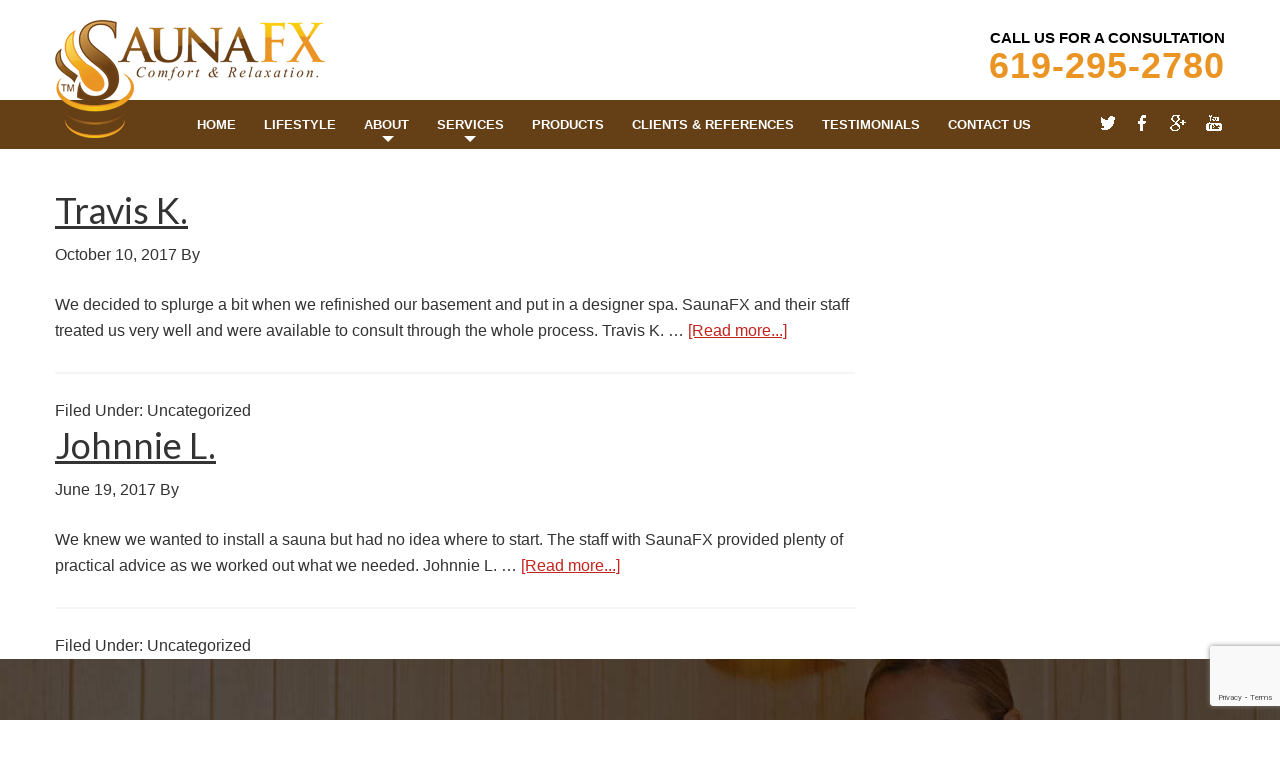

--- FILE ---
content_type: text/html; charset=UTF-8
request_url: https://saunafx.com/testimonials-archive/
body_size: 11521
content:
<!DOCTYPE html>
<html lang="en">
<head >
<meta charset="UTF-8" />
<meta name="viewport" content="width=device-width, initial-scale=1" />
<meta name='robots' content='index, follow, max-image-preview:large, max-snippet:-1, max-video-preview:-1' />

	<!-- This site is optimized with the Yoast SEO plugin v26.8 - https://yoast.com/product/yoast-seo-wordpress/ -->
	<title>Testimonials Archive - Saunafx</title>
	<link rel="canonical" href="https://saunafx.com/testimonials-archive/" />
	<meta property="og:locale" content="en_US" />
	<meta property="og:type" content="website" />
	<meta property="og:title" content="Testimonials Archive - Saunafx" />
	<meta property="og:url" content="https://saunafx.com/testimonials-archive/" />
	<meta property="og:site_name" content="Saunafx" />
	<meta name="twitter:card" content="summary_large_image" />
	<meta name="twitter:site" content="@SaunaFX" />
	<script type="application/ld+json" class="yoast-schema-graph">{"@context":"https://schema.org","@graph":[{"@type":"CollectionPage","@id":"https://saunafx.com/testimonials-archive/","url":"https://saunafx.com/testimonials-archive/","name":"Testimonials Archive - Saunafx","isPartOf":{"@id":"https://saunafx.com/#website"},"breadcrumb":{"@id":"https://saunafx.com/testimonials-archive/#breadcrumb"},"inLanguage":"en"},{"@type":"BreadcrumbList","@id":"https://saunafx.com/testimonials-archive/#breadcrumb","itemListElement":[{"@type":"ListItem","position":1,"name":"Home","item":"https://saunafx.com/"},{"@type":"ListItem","position":2,"name":"Testimonials"}]},{"@type":"WebSite","@id":"https://saunafx.com/#website","url":"https://saunafx.com/","name":"Saunafx","description":"Sauna Room Installation, Repair, Warranty Work San Diego, CA","potentialAction":[{"@type":"SearchAction","target":{"@type":"EntryPoint","urlTemplate":"https://saunafx.com/?s={search_term_string}"},"query-input":{"@type":"PropertyValueSpecification","valueRequired":true,"valueName":"search_term_string"}}],"inLanguage":"en"}]}</script>
	<!-- / Yoast SEO plugin. -->


<link rel='dns-prefetch' href='//www.saunafx.com' />
<link rel="alternate" type="application/rss+xml" title="Saunafx &raquo; Feed" href="https://saunafx.com/feed/" />
<link rel="alternate" type="application/rss+xml" title="Saunafx &raquo; Comments Feed" href="https://saunafx.com/comments/feed/" />
<link rel="alternate" type="application/rss+xml" title="Saunafx &raquo; Testimonials Feed" href="https://saunafx.com/testimonials-archive/feed/" />
<style id='wp-img-auto-sizes-contain-inline-css' type='text/css'>
img:is([sizes=auto i],[sizes^="auto," i]){contain-intrinsic-size:3000px 1500px}
/*# sourceURL=wp-img-auto-sizes-contain-inline-css */
</style>
<link rel='stylesheet' id='jquery.bxslider-css' href='//saunafx.com/wp-content/plugins/testimonials-widget/includes/libraries/testimonials-widget/includes/libraries/bxslider-4/dist/jquery.bxslider.css?ver=6.9' type='text/css' media='all' />
<link rel='stylesheet' id='Axl_Testimonials_Widget-css' href='//saunafx.com/wp-content/plugins/testimonials-widget/includes/libraries/testimonials-widget/assets/css/testimonials-widget.css?ver=6.9' type='text/css' media='all' />
<link rel='stylesheet' id='Axl_Testimonials_Widget_Premium-css' href='//saunafx.com/wp-content/plugins/testimonials-widget/assets/css/testimonials-widget-premium.css?ver=6.9' type='text/css' media='all' />
<link rel='stylesheet' id='testimonials-widget-premium-form-css' href='//saunafx.com/wp-content/plugins/testimonials-widget/assets/css/testimonials-widget-premium-form.css?ver=6.9' type='text/css' media='all' />
<link rel='stylesheet' id='esearch-css' href='https://saunafx.com/wp-content/themes/esearch/style.css?ver=1.0' type='text/css' media='all' />
<style id='wp-emoji-styles-inline-css' type='text/css'>

	img.wp-smiley, img.emoji {
		display: inline !important;
		border: none !important;
		box-shadow: none !important;
		height: 1em !important;
		width: 1em !important;
		margin: 0 0.07em !important;
		vertical-align: -0.1em !important;
		background: none !important;
		padding: 0 !important;
	}
/*# sourceURL=wp-emoji-styles-inline-css */
</style>
<style id='wp-block-library-inline-css' type='text/css'>
:root{--wp-block-synced-color:#7a00df;--wp-block-synced-color--rgb:122,0,223;--wp-bound-block-color:var(--wp-block-synced-color);--wp-editor-canvas-background:#ddd;--wp-admin-theme-color:#007cba;--wp-admin-theme-color--rgb:0,124,186;--wp-admin-theme-color-darker-10:#006ba1;--wp-admin-theme-color-darker-10--rgb:0,107,160.5;--wp-admin-theme-color-darker-20:#005a87;--wp-admin-theme-color-darker-20--rgb:0,90,135;--wp-admin-border-width-focus:2px}@media (min-resolution:192dpi){:root{--wp-admin-border-width-focus:1.5px}}.wp-element-button{cursor:pointer}:root .has-very-light-gray-background-color{background-color:#eee}:root .has-very-dark-gray-background-color{background-color:#313131}:root .has-very-light-gray-color{color:#eee}:root .has-very-dark-gray-color{color:#313131}:root .has-vivid-green-cyan-to-vivid-cyan-blue-gradient-background{background:linear-gradient(135deg,#00d084,#0693e3)}:root .has-purple-crush-gradient-background{background:linear-gradient(135deg,#34e2e4,#4721fb 50%,#ab1dfe)}:root .has-hazy-dawn-gradient-background{background:linear-gradient(135deg,#faaca8,#dad0ec)}:root .has-subdued-olive-gradient-background{background:linear-gradient(135deg,#fafae1,#67a671)}:root .has-atomic-cream-gradient-background{background:linear-gradient(135deg,#fdd79a,#004a59)}:root .has-nightshade-gradient-background{background:linear-gradient(135deg,#330968,#31cdcf)}:root .has-midnight-gradient-background{background:linear-gradient(135deg,#020381,#2874fc)}:root{--wp--preset--font-size--normal:16px;--wp--preset--font-size--huge:42px}.has-regular-font-size{font-size:1em}.has-larger-font-size{font-size:2.625em}.has-normal-font-size{font-size:var(--wp--preset--font-size--normal)}.has-huge-font-size{font-size:var(--wp--preset--font-size--huge)}.has-text-align-center{text-align:center}.has-text-align-left{text-align:left}.has-text-align-right{text-align:right}.has-fit-text{white-space:nowrap!important}#end-resizable-editor-section{display:none}.aligncenter{clear:both}.items-justified-left{justify-content:flex-start}.items-justified-center{justify-content:center}.items-justified-right{justify-content:flex-end}.items-justified-space-between{justify-content:space-between}.screen-reader-text{border:0;clip-path:inset(50%);height:1px;margin:-1px;overflow:hidden;padding:0;position:absolute;width:1px;word-wrap:normal!important}.screen-reader-text:focus{background-color:#ddd;clip-path:none;color:#444;display:block;font-size:1em;height:auto;left:5px;line-height:normal;padding:15px 23px 14px;text-decoration:none;top:5px;width:auto;z-index:100000}html :where(.has-border-color){border-style:solid}html :where([style*=border-top-color]){border-top-style:solid}html :where([style*=border-right-color]){border-right-style:solid}html :where([style*=border-bottom-color]){border-bottom-style:solid}html :where([style*=border-left-color]){border-left-style:solid}html :where([style*=border-width]){border-style:solid}html :where([style*=border-top-width]){border-top-style:solid}html :where([style*=border-right-width]){border-right-style:solid}html :where([style*=border-bottom-width]){border-bottom-style:solid}html :where([style*=border-left-width]){border-left-style:solid}html :where(img[class*=wp-image-]){height:auto;max-width:100%}:where(figure){margin:0 0 1em}html :where(.is-position-sticky){--wp-admin--admin-bar--position-offset:var(--wp-admin--admin-bar--height,0px)}@media screen and (max-width:600px){html :where(.is-position-sticky){--wp-admin--admin-bar--position-offset:0px}}

/*# sourceURL=wp-block-library-inline-css */
</style><style id='global-styles-inline-css' type='text/css'>
:root{--wp--preset--aspect-ratio--square: 1;--wp--preset--aspect-ratio--4-3: 4/3;--wp--preset--aspect-ratio--3-4: 3/4;--wp--preset--aspect-ratio--3-2: 3/2;--wp--preset--aspect-ratio--2-3: 2/3;--wp--preset--aspect-ratio--16-9: 16/9;--wp--preset--aspect-ratio--9-16: 9/16;--wp--preset--color--black: #000000;--wp--preset--color--cyan-bluish-gray: #abb8c3;--wp--preset--color--white: #ffffff;--wp--preset--color--pale-pink: #f78da7;--wp--preset--color--vivid-red: #cf2e2e;--wp--preset--color--luminous-vivid-orange: #ff6900;--wp--preset--color--luminous-vivid-amber: #fcb900;--wp--preset--color--light-green-cyan: #7bdcb5;--wp--preset--color--vivid-green-cyan: #00d084;--wp--preset--color--pale-cyan-blue: #8ed1fc;--wp--preset--color--vivid-cyan-blue: #0693e3;--wp--preset--color--vivid-purple: #9b51e0;--wp--preset--gradient--vivid-cyan-blue-to-vivid-purple: linear-gradient(135deg,rgb(6,147,227) 0%,rgb(155,81,224) 100%);--wp--preset--gradient--light-green-cyan-to-vivid-green-cyan: linear-gradient(135deg,rgb(122,220,180) 0%,rgb(0,208,130) 100%);--wp--preset--gradient--luminous-vivid-amber-to-luminous-vivid-orange: linear-gradient(135deg,rgb(252,185,0) 0%,rgb(255,105,0) 100%);--wp--preset--gradient--luminous-vivid-orange-to-vivid-red: linear-gradient(135deg,rgb(255,105,0) 0%,rgb(207,46,46) 100%);--wp--preset--gradient--very-light-gray-to-cyan-bluish-gray: linear-gradient(135deg,rgb(238,238,238) 0%,rgb(169,184,195) 100%);--wp--preset--gradient--cool-to-warm-spectrum: linear-gradient(135deg,rgb(74,234,220) 0%,rgb(151,120,209) 20%,rgb(207,42,186) 40%,rgb(238,44,130) 60%,rgb(251,105,98) 80%,rgb(254,248,76) 100%);--wp--preset--gradient--blush-light-purple: linear-gradient(135deg,rgb(255,206,236) 0%,rgb(152,150,240) 100%);--wp--preset--gradient--blush-bordeaux: linear-gradient(135deg,rgb(254,205,165) 0%,rgb(254,45,45) 50%,rgb(107,0,62) 100%);--wp--preset--gradient--luminous-dusk: linear-gradient(135deg,rgb(255,203,112) 0%,rgb(199,81,192) 50%,rgb(65,88,208) 100%);--wp--preset--gradient--pale-ocean: linear-gradient(135deg,rgb(255,245,203) 0%,rgb(182,227,212) 50%,rgb(51,167,181) 100%);--wp--preset--gradient--electric-grass: linear-gradient(135deg,rgb(202,248,128) 0%,rgb(113,206,126) 100%);--wp--preset--gradient--midnight: linear-gradient(135deg,rgb(2,3,129) 0%,rgb(40,116,252) 100%);--wp--preset--font-size--small: 13px;--wp--preset--font-size--medium: 20px;--wp--preset--font-size--large: 36px;--wp--preset--font-size--x-large: 42px;--wp--preset--spacing--20: 0.44rem;--wp--preset--spacing--30: 0.67rem;--wp--preset--spacing--40: 1rem;--wp--preset--spacing--50: 1.5rem;--wp--preset--spacing--60: 2.25rem;--wp--preset--spacing--70: 3.38rem;--wp--preset--spacing--80: 5.06rem;--wp--preset--shadow--natural: 6px 6px 9px rgba(0, 0, 0, 0.2);--wp--preset--shadow--deep: 12px 12px 50px rgba(0, 0, 0, 0.4);--wp--preset--shadow--sharp: 6px 6px 0px rgba(0, 0, 0, 0.2);--wp--preset--shadow--outlined: 6px 6px 0px -3px rgb(255, 255, 255), 6px 6px rgb(0, 0, 0);--wp--preset--shadow--crisp: 6px 6px 0px rgb(0, 0, 0);}:where(.is-layout-flex){gap: 0.5em;}:where(.is-layout-grid){gap: 0.5em;}body .is-layout-flex{display: flex;}.is-layout-flex{flex-wrap: wrap;align-items: center;}.is-layout-flex > :is(*, div){margin: 0;}body .is-layout-grid{display: grid;}.is-layout-grid > :is(*, div){margin: 0;}:where(.wp-block-columns.is-layout-flex){gap: 2em;}:where(.wp-block-columns.is-layout-grid){gap: 2em;}:where(.wp-block-post-template.is-layout-flex){gap: 1.25em;}:where(.wp-block-post-template.is-layout-grid){gap: 1.25em;}.has-black-color{color: var(--wp--preset--color--black) !important;}.has-cyan-bluish-gray-color{color: var(--wp--preset--color--cyan-bluish-gray) !important;}.has-white-color{color: var(--wp--preset--color--white) !important;}.has-pale-pink-color{color: var(--wp--preset--color--pale-pink) !important;}.has-vivid-red-color{color: var(--wp--preset--color--vivid-red) !important;}.has-luminous-vivid-orange-color{color: var(--wp--preset--color--luminous-vivid-orange) !important;}.has-luminous-vivid-amber-color{color: var(--wp--preset--color--luminous-vivid-amber) !important;}.has-light-green-cyan-color{color: var(--wp--preset--color--light-green-cyan) !important;}.has-vivid-green-cyan-color{color: var(--wp--preset--color--vivid-green-cyan) !important;}.has-pale-cyan-blue-color{color: var(--wp--preset--color--pale-cyan-blue) !important;}.has-vivid-cyan-blue-color{color: var(--wp--preset--color--vivid-cyan-blue) !important;}.has-vivid-purple-color{color: var(--wp--preset--color--vivid-purple) !important;}.has-black-background-color{background-color: var(--wp--preset--color--black) !important;}.has-cyan-bluish-gray-background-color{background-color: var(--wp--preset--color--cyan-bluish-gray) !important;}.has-white-background-color{background-color: var(--wp--preset--color--white) !important;}.has-pale-pink-background-color{background-color: var(--wp--preset--color--pale-pink) !important;}.has-vivid-red-background-color{background-color: var(--wp--preset--color--vivid-red) !important;}.has-luminous-vivid-orange-background-color{background-color: var(--wp--preset--color--luminous-vivid-orange) !important;}.has-luminous-vivid-amber-background-color{background-color: var(--wp--preset--color--luminous-vivid-amber) !important;}.has-light-green-cyan-background-color{background-color: var(--wp--preset--color--light-green-cyan) !important;}.has-vivid-green-cyan-background-color{background-color: var(--wp--preset--color--vivid-green-cyan) !important;}.has-pale-cyan-blue-background-color{background-color: var(--wp--preset--color--pale-cyan-blue) !important;}.has-vivid-cyan-blue-background-color{background-color: var(--wp--preset--color--vivid-cyan-blue) !important;}.has-vivid-purple-background-color{background-color: var(--wp--preset--color--vivid-purple) !important;}.has-black-border-color{border-color: var(--wp--preset--color--black) !important;}.has-cyan-bluish-gray-border-color{border-color: var(--wp--preset--color--cyan-bluish-gray) !important;}.has-white-border-color{border-color: var(--wp--preset--color--white) !important;}.has-pale-pink-border-color{border-color: var(--wp--preset--color--pale-pink) !important;}.has-vivid-red-border-color{border-color: var(--wp--preset--color--vivid-red) !important;}.has-luminous-vivid-orange-border-color{border-color: var(--wp--preset--color--luminous-vivid-orange) !important;}.has-luminous-vivid-amber-border-color{border-color: var(--wp--preset--color--luminous-vivid-amber) !important;}.has-light-green-cyan-border-color{border-color: var(--wp--preset--color--light-green-cyan) !important;}.has-vivid-green-cyan-border-color{border-color: var(--wp--preset--color--vivid-green-cyan) !important;}.has-pale-cyan-blue-border-color{border-color: var(--wp--preset--color--pale-cyan-blue) !important;}.has-vivid-cyan-blue-border-color{border-color: var(--wp--preset--color--vivid-cyan-blue) !important;}.has-vivid-purple-border-color{border-color: var(--wp--preset--color--vivid-purple) !important;}.has-vivid-cyan-blue-to-vivid-purple-gradient-background{background: var(--wp--preset--gradient--vivid-cyan-blue-to-vivid-purple) !important;}.has-light-green-cyan-to-vivid-green-cyan-gradient-background{background: var(--wp--preset--gradient--light-green-cyan-to-vivid-green-cyan) !important;}.has-luminous-vivid-amber-to-luminous-vivid-orange-gradient-background{background: var(--wp--preset--gradient--luminous-vivid-amber-to-luminous-vivid-orange) !important;}.has-luminous-vivid-orange-to-vivid-red-gradient-background{background: var(--wp--preset--gradient--luminous-vivid-orange-to-vivid-red) !important;}.has-very-light-gray-to-cyan-bluish-gray-gradient-background{background: var(--wp--preset--gradient--very-light-gray-to-cyan-bluish-gray) !important;}.has-cool-to-warm-spectrum-gradient-background{background: var(--wp--preset--gradient--cool-to-warm-spectrum) !important;}.has-blush-light-purple-gradient-background{background: var(--wp--preset--gradient--blush-light-purple) !important;}.has-blush-bordeaux-gradient-background{background: var(--wp--preset--gradient--blush-bordeaux) !important;}.has-luminous-dusk-gradient-background{background: var(--wp--preset--gradient--luminous-dusk) !important;}.has-pale-ocean-gradient-background{background: var(--wp--preset--gradient--pale-ocean) !important;}.has-electric-grass-gradient-background{background: var(--wp--preset--gradient--electric-grass) !important;}.has-midnight-gradient-background{background: var(--wp--preset--gradient--midnight) !important;}.has-small-font-size{font-size: var(--wp--preset--font-size--small) !important;}.has-medium-font-size{font-size: var(--wp--preset--font-size--medium) !important;}.has-large-font-size{font-size: var(--wp--preset--font-size--large) !important;}.has-x-large-font-size{font-size: var(--wp--preset--font-size--x-large) !important;}
/*# sourceURL=global-styles-inline-css */
</style>

<style id='classic-theme-styles-inline-css' type='text/css'>
/*! This file is auto-generated */
.wp-block-button__link{color:#fff;background-color:#32373c;border-radius:9999px;box-shadow:none;text-decoration:none;padding:calc(.667em + 2px) calc(1.333em + 2px);font-size:1.125em}.wp-block-file__button{background:#32373c;color:#fff;text-decoration:none}
/*# sourceURL=/wp-includes/css/classic-themes.min.css */
</style>
<link rel='stylesheet' id='contact-form-7-css' href='https://saunafx.com/wp-content/plugins/contact-form-7/includes/css/styles.css?ver=6.1.4' type='text/css' media='all' />
<link rel='stylesheet' id='responsive-lightbox-prettyphoto-css' href='https://saunafx.com/wp-content/plugins/responsive-lightbox/assets/prettyphoto/prettyPhoto.min.css?ver=3.1.6' type='text/css' media='all' />
<link rel='stylesheet' id='slider-pro-slider-base-css' href='https://saunafx.com/wp-content/plugins/slider-pro/css/slider/advanced-slider-base.css?ver=9.6' type='text/css' media='all' />
<link rel='stylesheet' id='slider-pro-skin-light-round-css' href='http://www.saunafx.com/wp-content/plugins/slider-pro/skins/slider/light-round/light-round.css?ver=9.6' type='text/css' media='all' />
<link rel='stylesheet' id='genesis-extender-minified-css' href='https://saunafx.com/wp-content/uploads/genesis-extender/plugin/genesis-extender-minified.css?ver=1740033335' type='text/css' media='all' />
<script type="text/javascript" src="https://saunafx.com/wp-includes/js/jquery/jquery.min.js?ver=3.7.1" id="jquery-core-js"></script>
<script type="text/javascript" src="https://saunafx.com/wp-includes/js/jquery/jquery-migrate.min.js?ver=3.4.1" id="jquery-migrate-js"></script>
<script type="text/javascript" src="https://saunafx.com/wp-content/plugins/responsive-lightbox/assets/prettyphoto/jquery.prettyPhoto.min.js?ver=3.1.6" id="responsive-lightbox-prettyphoto-js"></script>
<script type="text/javascript" src="https://saunafx.com/wp-includes/js/underscore.min.js?ver=1.13.7" id="underscore-js"></script>
<script type="text/javascript" src="https://saunafx.com/wp-content/plugins/responsive-lightbox/assets/infinitescroll/infinite-scroll.pkgd.min.js?ver=4.0.1" id="responsive-lightbox-infinite-scroll-js"></script>
<script type="text/javascript" src="https://saunafx.com/wp-content/plugins/responsive-lightbox/assets/dompurify/purify.min.js?ver=3.3.1" id="dompurify-js"></script>
<script type="text/javascript" id="responsive-lightbox-sanitizer-js-before">
/* <![CDATA[ */
window.RLG = window.RLG || {}; window.RLG.sanitizeAllowedHosts = ["youtube.com","www.youtube.com","youtu.be","vimeo.com","player.vimeo.com"];
//# sourceURL=responsive-lightbox-sanitizer-js-before
/* ]]> */
</script>
<script type="text/javascript" src="https://saunafx.com/wp-content/plugins/responsive-lightbox/js/sanitizer.js?ver=2.6.1" id="responsive-lightbox-sanitizer-js"></script>
<script type="text/javascript" id="responsive-lightbox-js-before">
/* <![CDATA[ */
var rlArgs = {"script":"prettyphoto","selector":"lightbox","customEvents":"","activeGalleries":true,"animationSpeed":"normal","slideshow":false,"slideshowDelay":5000,"slideshowAutoplay":false,"opacity":"0.75","showTitle":true,"allowResize":true,"allowExpand":true,"width":1080,"height":720,"separator":"\/","theme":"pp_default","horizontalPadding":20,"hideFlash":false,"wmode":"opaque","videoAutoplay":false,"modal":false,"deeplinking":false,"overlayGallery":true,"keyboardShortcuts":true,"social":false,"woocommerce_gallery":false,"ajaxurl":"https:\/\/saunafx.com\/wp-admin\/admin-ajax.php","nonce":"3f9b33e645","preview":false,"postId":51,"scriptExtension":false};

//# sourceURL=responsive-lightbox-js-before
/* ]]> */
</script>
<script type="text/javascript" src="https://saunafx.com/wp-content/plugins/responsive-lightbox/js/front.js?ver=2.6.1" id="responsive-lightbox-js"></script>
<link rel="https://api.w.org/" href="https://saunafx.com/wp-json/" /><link rel="EditURI" type="application/rsd+xml" title="RSD" href="https://saunafx.com/xmlrpc.php?rsd" />
<meta name="generator" content="WordPress 6.9" />
<link rel="icon" href="https://saunafx.com/wp-content/themes/esearch/images/favicon.ico" />
<link href='https://fonts.googleapis.com/css?family=Sofia' rel='stylesheet'>


<!-- Google tag (gtag.js) -->
<script async src="https://www.googletagmanager.com/gtag/js?id=G-488F2BJX07"></script>
<script>
  window.dataLayer = window.dataLayer || [];
  function gtag(){dataLayer.push(arguments);}
  gtag('js', new Date());

  gtag('config', 'G-488F2BJX07');
</script>

<script>
  (function(i,s,o,g,r,a,m){i['GoogleAnalyticsObject']=r;i[r]=i[r]||function(){
  (i[r].q=i[r].q||[]).push(arguments)},i[r].l=1*new Date();a=s.createElement(o),
  m=s.getElementsByTagName(o)[0];a.async=1;a.src=g;m.parentNode.insertBefore(a,m)
  })(window,document,'script','https://www.google-analytics.com/analytics.js','ga');

  ga('create', 'UA-92766859-1', 'auto');
  ga('send', 'pageview');

</script><!-- "mobile960px" hook box styles --><style type="text/css">@media only screen and (max-width:960px){.logswrap{flex-direction:column;padding:0;}.logswrap span{width:auto;margin:auto auto 10px;}.wmpci-popup-body{left:50%;top:11% !important;transform:translate(-50%);-webkit-transform:translate(-50%);-moz-transform:translate(-50%);max-width:none;}.cf7sr-g-recaptcha{transform:scale(.6);-webkit-transform:scale(.6);-moz-transform:scale(.6);-ms-transform:scale(.6);}#four_box_services{margin:30px 0 0;}.wooin1{float:none;width:auto;margin:auto;}.wooin2{float:none;width:auto;}.mobsoci{position:relative;overflow:auto;}.mobsoci a{margin:0 10px 0 0;}.page-id-32 #text-6{background-size:cover;}.libotx h3{font-size:2rem;}.sarein1 img,.sarein2 img{text-align:center;}.sarein1,.sarein2{float:none;width:auto;margin:auto;}.sainmain1{float:none;width:auto;margin:auto;}.sainmain2{float:none;width:auto;}.saconin1{float:none;width:auto;margin:auto;text-align:center;}.saconin2{float:none;width:auto;}.saconlist1,.saconlist2{float:none;width:auto;margin:auto;}.page-id-30 #text-6{background-size:cover;}.formain{float:none;width:auto;}.contanspa{margin:auto auto 20px;}.connum{background:url(/wp-content/uploads/genesis-extender/plugin/images/call-saunafx.png) no-repeat scroll 0 5px;}.conemail{background:url(/wp-content/uploads/genesis-extender/plugin/images/saunafx-email.png) no-repeat scroll 0 8px;}.conloc{background:url(/wp-content/uploads/genesis-extender/plugin/images/saunafx-location.png) no-repeat scroll 0 0;}.contan{float:none;width:auto;height:auto;margin:0 0 20px;}.testimbut1{width:28%;}.testimbut{padding:0;}.befowrap ul{margin:0 0 20px;}.clirein ul{float:none;width:auto;margin:auto;}.page-id-14 #text-6{background-size:cover;}.probut{font-size:1.3rem;width:auto;margin:auto;}.proacc2 ul{float:none;width:auto;margin:auto;}.proacc1,.proacc2{float:none;width:auto;margin:auto;}.servin2{display:none;}.servin1{float:none;width:auto;margin:auto;}a.alignleft,img.alignleft,.wp-caption.alignleft{margin:auto auto 20px;text-align:center;float:none;display:block;}.abo1{float:none;width:auto;}.page-id-10 #text-6{background-size:cover;}.abo1 h3{width:31%;}.revin p{margin:auto auto 20px;}.entry-title{font-size:2.6rem;font-weight:bold;margin:30px 0 20px;}.site-inner{padding-top:80px;}.lifin{float:none;width:auto;}.menin1{float:none;width:auto;text-align:center;}.menin2{float:none;width:auto;margin:auto;}.furin1{float:none;width:auto;margin:auto;}.furin2{float:none;width:auto;}.libotx{float:none;width:auto;padding:20px;}.libutt{padding:10px 10px;font-size:1rem;}.liboimg{float:none;margin:auto;}.light-round .thumbnail-scroller.horizontal .arrows a.previous{left:-45px;}.light-round .thumbnail-scroller.horizontal .arrows a.next{right:-45px;}.saufoot p,.saufoot2 p{text-align:center;}.befowrap{padding:20px;}.saufoot,.saufoot2{float:none;width:auto;text-align:center;}.premespace{margin:auto;}.preme1{float:none;width:auto;}.premelem{padding:30px 20px 0;}.befoco1,.befoco2,.befoco3{width:auto;padding:0;float:none;}.fourwrap{padding:50px 20px;}.fourbox{float:none;margin:0 10px 20px;width:auto;}.four1,.four2,.four3,.four4{width:auto;}.banwrap h2{font-size:2.3rem;}.banwrap a{padding:10px;width:89%;font-size:1.5rem;margin:auto;}.banwrap{margin:auto;height:auto;padding:0 0 20px;}.baninner{width:auto;float:none;margin:auto;padding:220px 0 0;}#banner{background:url(/wp-content/uploads/genesis-extender/plugin/images/mobile-banner.jpg) no-repeat scroll center top;margin:60px auto auto;background-size:cover;}.mohewrap{padding:0 20px;}.mohelogo{background:url(/wp-content/uploads/genesis-extender/plugin/images/saunafx-mobile-logo.png) no-repeat scroll center;float:left;width:150px;height:90px;margin:0px 0 0;background-size:contain;}.mohelogo a,.mohepone a{display:block;width:100%;height:100%;text-decoration:none;}.moheright{float:right;width:40%;margin:8px 0 0;}.mohenav{float:right;width:40px;height:42px;margin:0 0 0 20px;}.mohepone{float:right;background:url('/wp-content/uploads/genesis-extender/plugin/images/saunafx-phone-icon.gif') no-repeat scroll center;width:40px;height:42px;background-size:contain;}.headermobilewrap{display:block !important;position:fixed;height:60px;width:100%;z-index:99;background:#fff;}.header-top-all{display:none;} .myre1{background:transparent url('/wp-content/uploads/genesis-extender/plugin/images/saunafx-mobile-menu.gif') no-repeat scroll center;width:100%;height:100%;margin:auto;display:block; cursor:pointer;background-size:contain;}.paranel{background-color:#6a3e14;width:100%;height:auto;position:fixed;top:60px;bottom:0px;right:0px;overflow:auto;display:none;z-index:99;padding:0 0 65px 0;}.paranel li,.paranel li li,.paranel ul ul li li{margin:0 !important;padding:5px 20px !important;background:none !important;border-bottom:1px solid #f6c812;}.paranel ul li li:hover,.paranel ul li li li:hover{background:#dcdcdc;}.paranel ul li:hover{background:#dcdcdc;}.paranel ul,.paranel ul ul{list-style-type:none;margin:0;-webkit-padding-start:0;}.paranel ul li li,.paranel ul ul li li{border:0px;}.paranel li a,ul.listsub li a{color:#fff !important;text-decoration:none;font-weight:bold;font-size:1.5rem;display:block;text-align:left;}.paranel ul ul li a{font-size:1.5rem !important;font-weight:bold;}.listsub{width:auto;display:block;background:#dcdcdc;padding:0;margin:10px 0 0 0;}.listsub li{margin:0 !important;}.listsub a{text-decoration:none;text-align:left;display:inline-block;}li.roblist:hover .listsub{display:block;}.robdrop{overflow:auto;text-decoration:none;} #slider-pro-widget-2,#text-26 h4,.nav-primary,.site-header{display:none;}#slider-pro-widget-3,#mobile_header_section{display:block;}}</style><!-- end "mobile960px" hook box styles -->
<!-- "mobile769px" hook box styles --><style type="text/css">@media only screen and (min-width:769px) and (max-width:960px){.page-id-10 a.alignleft,img.alignleft,.wp-caption.alignleft{margin:auto 20px auto auto;float:left;display:block;width:auto;}.libotx{float:left;width:65%;padding:20px;}.liboimg{float:left;margin:auto;}.libotx h3{font-size:2rem;}.sarein1{float:left;width:48%;margin:0 20px 0 0;}.sarein2{float:left;width:48%;}.saconin1{float:left;width:35%;margin:0 20px 0 0;}.saconin2{float:left;width:48%;}.sainmain1{float:left;width:57%;margin:0 30px 0 0;}.sainmain2{float:left;width:37%;}.contan{float:left;width:32%;height:85px;margin:0 4px;}.connum{background:url(/wp-content/uploads/genesis-extender/plugin/images/call-saunafx.png) no-repeat scroll 66px 5px;padding:11px 0 25px 71px;font-size:1.5rem;}.conemail{background:url(/wp-content/uploads/genesis-extender/plugin/images/saunafx-email.png) no-repeat scroll 30px 8px;padding:12px 0 25px 69px;font-size:1.3rem;}.conloc{background:url(/wp-content/uploads/genesis-extender/plugin/images/saunafx-location.png) no-repeat scroll 11px 0;padding:0 0 25px 47px;font-size:1.3rem;}.testimbut1{width:31%;}.proacc2 ul{float:left;width:22%;margin:0 20px 0 0;}.proacc1{float:left;width:25%;}.servin1{width:47%;float:left;}.servin2{display:block;}.servin1{width:47%;}.site-inner,.wrap{padding:20px;}.site-inner{padding-top:80px;}.wooin1{float:left;width:45%;margin:auto 20px auto auto;}.wooin2{float:left;width:auto;}.baninner{padding:70px 0 0;}#banner{background:url(/wp-content/uploads/genesis-extender/plugin/images/saunafx-in-san-diego.png) no-repeat scroll center top;background-size:cover;}.banwrap h2{font-size:4.3rem;}.banwrap a{width:61%;font-size:2.5rem;}#slider-pro-widget-2{display:block;padding:0;}#slider-pro-widget-3{display:none;}}</style><!-- end "mobile769px" hook box styles -->
<!-- "smallscreen961px" hook box styles --><style type="text/css">@media only screen and (min-width:961px) and (max-width:1200px){.logswrap span{width:30.33%;}.baninner{margin:135px 20px 0 0;}.banwrap{height:400px;}.sainmain1 img{display:block;margin:auto;float:none;width:90%;}.wooin1{width:57%;}.fourbox h2{margin:0px 0 20px 0;}.sainmain1{width:58%;}.saconlist1{width:46%;}.contan{width:31%;}.conemail{padding:8px 0 10px 33px;font-size:1.6rem;}.conloc{padding:0 0 10px 39px;font-size:1.6rem;}.connum{font-size:1.6rem;padding:9px 0 12px 17px;}.clirein ul{width:47%;}.probut{width:38%;}.proacc1{width:24%;}.site-inner{padding:40px 20px 20px;}.furin1{width:47%;}.libotx{width:73%;}.libotx h3{font-size:2rem;}.libotx{padding:50px 40px 10px;}.site-footer{padding:10px 20px;}.befoinner{padding:40px 20px;}.premwrap{padding:0 20px;}.fourbox p a{padding:10px 13px;}.fourwrap{max-width:895px;}.fourbox{width:23%;margin:0 5px;height:auto;}.site-header{padding:0 20px;}.hesocwrap{display:none;}.nav-primary .genesis-nav-menu a{padding:18px 7px;}.baninner{width:50%;}.four1,.four2,.four3,.four4{width:auto;background-size:contain;}}</style><!-- end "smallscreen961px" hook box styles -->
<link rel='stylesheet' id='slider-pro-skin-light-round-css'  href='/wp-content/plugins/slider-pro/skins/slider/light-round/light-round.css' type='text/css' media='all' />
</head>
<body class="archive post-type-archive post-type-archive-testimonials-widget wp-theme-genesis wp-child-theme-esearch header-image content-sidebar genesis-breadcrumbs-hidden mac chrome override"><div class="site-container"><div id="mobile_header_section" class="widget-area genesis-extender-widget-area"><section id="text-26" class="widget widget_text"><div class="widget-wrap"><h4 class="widget-title widgettitle">Mobile Header</h4>
			<div class="textwidget"><div class="headermobilewrap">
<div class="mohewrap">
<div class="mohelogo"><a href="/"> </a></div>
<div class="moheright">
<div class="mohenav">
<div class="myre1"></div>
<div class="paranel">
<ul>
<li><a href="/">Home</a></li>
<li><a href="/lifestyle-benefits-of-sauna-bathing/">Lifestyle</a></li>
<li><a href="/about-sauna-installation-company-saunafx/">About</a></li>
<li><a href="/services/">Services</a>
<ul>
<li><a href="/services/san-diego-sauna-installation/">Sauna Installation</a></li>
<li><a href="/services/san-diego-sauna-repair/">Sauna Repair</a></li>
<li><a href="/services/sauna-warranty-servicing/">Sauna Warranty Work</a></li>
<li><a href="/services/sauna-wood-work-restoration-maintenance/">Wood Work</a></li>
</ul>
</li>
<li><a href="/sauna-manufacturers-and-products/">Products</a></li>
<li><a href="/saunafx-clients-references/">Clients &amp; References</a></li>
<li><a href="/testimonials/">Testimonials</a></li>
<li><a href="/contact-us/">Contact Us</a></li>
<li class="mobsoci"><a class="hesoc hetwit" href="http://twitter.com/SaunaFX" target="_blank" rel="noopener"> </a><a class="hesoc heface" href="http://www.facebook.com/SaunaFX" target="_blank" rel="noopener"> </a><a class="hesoc hegoo" href="https://plus.google.com/+Saunafx/about" target="_blank" rel="noopener"> </a><a class="hesoc heyou" href="https://www.youtube.com/c/Saunafx" target="_blank" rel="noopener"> </a></li>
</ul>
</div>
</div>
<div class="mohepone"><a href="tel:+16192952780"> </a></div>
</div>
</div>
</div>
</div>
		</div></section>
</div><header class="site-header"><div class="wrap"><div class="title-area"><p class="site-title"><a href="https://saunafx.com/">Saunafx</a></p><p class="site-description">Sauna Room Installation, Repair, Warranty Work San Diego, CA</p></div><div class="widget-area header-widget-area"><section id="text-3" class="widget widget_text"><div class="widget-wrap"><h4 class="widget-title widgettitle">Phone</h4>
			<div class="textwidget"><div class="hephowrap">
<p>Call us for a consultation</p>
<p><a href="tel:+16192952780">619-295-2780</a></p>
</div>
<div class="hesocwrap"><a class="hesoc hetwit" href="http://twitter.com/SaunaFX" target="_blank" rel="noopener"> </a><a class="hesoc heface" href="http://www.facebook.com/SaunaFX" target="_blank" rel="noopener"> </a><a class="hesoc hegoo" href="https://plus.google.com/+Saunafx/about" target="_blank" rel="noopener"> </a><a class="hesoc heyou" href="https://www.youtube.com/c/Saunafx" target="_blank" rel="noopener"> </a></div>
</div>
		</div></section>
</div></div></header><nav class="nav-primary" aria-label="Main"><div class="wrap"><ul id="menu-main-menu" class="menu genesis-nav-menu menu-primary"><li id="menu-item-29" class="menu-item menu-item-type-custom menu-item-object-custom menu-item-29"><a href="/"><span >Home</span></a></li>
<li id="menu-item-28" class="menu-item menu-item-type-post_type menu-item-object-page menu-item-28"><a href="https://saunafx.com/lifestyle-benefits-of-sauna-bathing/"><span >Lifestyle</span></a></li>
<li id="menu-item-27" class="menu-item menu-item-type-post_type menu-item-object-page menu-item-has-children menu-item-27"><a href="https://saunafx.com/about-sauna-installation-company-saunafx/"><span >About</span></a>
<ul class="sub-menu">
	<li id="menu-item-153" class="menu-item menu-item-type-post_type menu-item-object-page menu-item-153"><a href="https://saunafx.com/recent-projects/"><span >Recent Projects</span></a></li>
</ul>
</li>
<li id="menu-item-26" class="menu-item menu-item-type-post_type menu-item-object-page menu-item-has-children menu-item-26"><a href="https://saunafx.com/services/"><span >Services</span></a>
<ul class="sub-menu">
	<li id="menu-item-42" class="menu-item menu-item-type-post_type menu-item-object-page menu-item-42"><a href="https://saunafx.com/services/san-diego-sauna-installation/"><span >Sauna Installation</span></a></li>
	<li id="menu-item-41" class="menu-item menu-item-type-post_type menu-item-object-page menu-item-41"><a href="https://saunafx.com/services/san-diego-sauna-repair/"><span >Sauna Repair</span></a></li>
	<li id="menu-item-40" class="menu-item menu-item-type-post_type menu-item-object-page menu-item-40"><a href="https://saunafx.com/services/sauna-warranty-servicing/"><span >Sauna Warranty Work</span></a></li>
	<li id="menu-item-39" class="menu-item menu-item-type-post_type menu-item-object-page menu-item-39"><a href="https://saunafx.com/services/sauna-wood-work-restoration-maintenance/"><span >Wood Work</span></a></li>
</ul>
</li>
<li id="menu-item-25" class="menu-item menu-item-type-post_type menu-item-object-page menu-item-25"><a href="https://saunafx.com/sauna-manufacturers-and-products/"><span >Products</span></a></li>
<li id="menu-item-24" class="menu-item menu-item-type-post_type menu-item-object-page menu-item-24"><a href="https://saunafx.com/saunafx-clients-references/"><span >Clients &#038; References</span></a></li>
<li id="menu-item-23" class="menu-item menu-item-type-post_type menu-item-object-page menu-item-23"><a href="https://saunafx.com/testimonials/"><span >Testimonials</span></a></li>
<li id="menu-item-22" class="menu-item menu-item-type-post_type menu-item-object-page menu-item-22"><a href="https://saunafx.com/contact-us/"><span >Contact Us</span></a></li>
</ul></div></nav><div class="site-inner"><div class="content-sidebar-wrap"><main class="content"><article class="post-51 testimonials-widget type-testimonials-widget status-publish entry" aria-label="Travis K."><header class="entry-header"><h2 class="entry-title"><a class="entry-title-link" rel="bookmark" href="https://saunafx.com/testimonial/51/">Travis K.</a></h2>
<p class="entry-meta"><time class="entry-time">October 10, 2017</time> By   </p></header><div class="entry-content"><p>We decided to splurge a bit when we refinished our basement and put in a designer spa. SaunaFX and their staff treated us very well and were available to consult through the whole process.
Travis K. &#x02026; <a href="https://saunafx.com/testimonial/51/" class="more-link">[Read more...]</a></p></div><footer class="entry-footer"><p class="entry-meta"><span class="entry-categories">Filed Under: Uncategorized</span> </p></footer></article><article class="post-43 testimonials-widget type-testimonials-widget status-publish entry" aria-label="Johnnie L."><header class="entry-header"><h2 class="entry-title"><a class="entry-title-link" rel="bookmark" href="https://saunafx.com/testimonial/johnnie-l/">Johnnie L.</a></h2>
<p class="entry-meta"><time class="entry-time">June 19, 2017</time> By   </p></header><div class="entry-content"><p>We knew we wanted to install a sauna but had no idea where to start. The staff with SaunaFX provided plenty of practical advice as we worked out what we needed.
Johnnie L. &#x02026; <a href="https://saunafx.com/testimonial/johnnie-l/" class="more-link">[Read more...]</a></p></div><footer class="entry-footer"><p class="entry-meta"><span class="entry-categories">Filed Under: Uncategorized</span> </p></footer></article></main><aside class="sidebar sidebar-primary widget-area" role="complementary" aria-label="Primary Sidebar"></aside></div></div><div id="client_testimonials" class="widget-area genesis-extender-widget-area"><section id="text-6" class="widget widget_text"><div class="widget-wrap"><h4 class="widget-title widgettitle">Reviews</h4>
			<div class="textwidget"><div class="hotewrap">
<h2>What Our Clients Are Saying</h2>
<div class="testimonials-widget-testimonials testimonials-widget-testimonials100000">
<div class="testimonials-widget-testimonial post-43 testimonials-widget type-testimonials-widget status-publish entry has-post-thumbnail" style="">
<!-- testimonials-widget-testimonials:43: -->
		<blockquote><span class="open-quote"></span><p style="text-align: center;">We knew we wanted to install a sauna but had no idea where to start. The staff with SaunaFX provided plenty of practical advice as we worked out what we needed.</p>
<p style="text-align: center;"><strong>Johnnie L.</strong></p>
<p style="text-align: center;"><a href="http://www.yelp.com"><img loading="lazy" decoding="async" class="aligncenter size-full wp-image-31" src="/wp-content/uploads/genesis-extender/plugin/images/five-star-icon.png" alt="five star icon" width="82" height="14" /></a></p><span class="close-quote"></span></blockquote>
			<div class="credit"><span class="author">Johnnie L.</span></div>
	</div>
<div class="testimonials-widget-testimonial post-51 testimonials-widget type-testimonials-widget status-publish entry has-post-thumbnail" style="display: none;">
<!-- testimonials-widget-testimonials:51: -->
		<blockquote><span class="open-quote"></span><p style="text-align: center;">We decided to splurge a bit when we refinished our basement and put in a designer spa. SaunaFX and their staff treated us very well and were available to consult through the whole process.</p>
<p style="text-align: center;"><strong>Travis K.</strong></p>
<p style="text-align: center;"><a href="http://www.yelp.com"><img loading="lazy" decoding="async" class="aligncenter size-full wp-image-31" src="/wp-content/uploads/genesis-extender/plugin/images/five-star-icon.png" alt="five star icon" width="82" height="14" /></a></p><span class="close-quote"></span></blockquote>
			<div class="credit"><span class="author">Travis K.</span></div>
	</div>
</div>
<div class="testimonials-widget-testimonials bx-controls testimonials-widget-testimonials100000-control"></div>
</div>
</div>
		</div></section>
</div><div id="before_footer_section" class="widget-area genesis-extender-widget-area"><section id="text-7" class="widget widget_text"><div class="widget-wrap"><h4 class="widget-title widgettitle">Before Footer</h4>
			<div class="textwidget"><div class="befowrap">
<div class="befoinner">
<div class="befoco1">
<h3><a href="/about-sauna-installation-company-saunafx/">ABOUT US</a></h3>
<p>SaunaFX is a premier, San Diego based full-service sauna company. We provide sauna design and installation, required supplies, outfitting, assistance with regular maintenance and manufacture warranty issues.</p>
</div>
<div class="befoco2">
<h3>MENU</h3>
<ul>
<li><a href="/">Home</a></li>
<li><a href="/lifestyle-benefits-of-sauna-bathing/">Lifestyle</a></li>
<li><a href="/sauna-manufacturers-and-products/">Products</a></li>
<li><a href="/saunafx-clients-references/">Clients &amp; References</a></li>
<li><a href="/testimonials/">Testimonials</a></li>
<li><a href="/contact-us/">Contact Us</a>
</li>
<li><a href="/recent-projects/">Recent Projects</a></li>
</ul>
</div>
<div class="befoco2">
<h3><a href="/services/">SERVICES</a></h3>
<ul>
<li><a href="/services/san-diego-sauna-installation/">Sauna Installation</a></li>
<li><a href="/services/san-diego-sauna-repair/">Sauna Repair</a></li>
<li><a href="/services/sauna-warranty-servicing/">Warranty Work</a></li>
<li><a href="/services/sauna-wood-work-restoration-maintenance/">Wood Work</a></li>
</ul>
</div>
<div class="befoco3">
<h3><a href="/contact-us/">CONTACT US</a></h3>
<p>San Diego, CA 92104<br />
<a href="tel:+16192952780">(619) 295-2780</a><br />
<a href="mailto:steve@steamdiego.com?cc=jim@steamdiego.com">Email Us</a><br />
<strong>License # 402593</strong></p>
</div>
</div>
</div>
<div class="cleardiv"></div>
</div>
		</div></section>
</div><footer class="site-footer"><div class="wrap"><div class="saufootwrap">
	<div class="saufoot">
		<p>Copyright 2017 <a href="/">SaunaFX</a>. All Rights Reserved. </p>
	</div>
	<div class="saufoot2">
<p>Website powered by: <a href="http://www.esearchmarketing.com/" target="_blank">eSearch Marketing</a></p>
		<!--<div class="befosocial">
			<a class="hesoc2 befoheface" href="https://www.facebook.com/" target="_blank" rel="noopener">&nbsp;</a>
			<a class="hesoc2 befohetwit" href="https://twitter.com/" target="_blank" rel="noopener">&nbsp;</a>
			<a class="hesoc2 befohegoo" href="https://plus.google.com/" target="_blank" rel="noopener">&nbsp;</a>
			<a class="hesoc2 befoheyou" href="https://www.youtube.com/" target="_blank" rel="noopener">&nbsp;</a>
		</div>-->
	</div>
</div>	<div style="clear: both;"></div></div></footer></div><script type="speculationrules">
{"prefetch":[{"source":"document","where":{"and":[{"href_matches":"/*"},{"not":{"href_matches":["/wp-*.php","/wp-admin/*","/wp-content/uploads/*","/wp-content/*","/wp-content/plugins/*","/wp-content/themes/esearch/*","/wp-content/themes/genesis/*","/*\\?(.+)"]}},{"not":{"selector_matches":"a[rel~=\"nofollow\"]"}},{"not":{"selector_matches":".no-prefetch, .no-prefetch a"}}]},"eagerness":"conservative"}]}
</script>





<script>
var $v = jQuery.noConflict();
$v(document).ready(function () {
$v('.myre1').click(function () {
    $v('.paranel').animate({
        width: 'toggle'
    }, "1000")
});
});
</script><script type="text/javascript" src="https://saunafx.com/wp-includes/js/dist/hooks.min.js?ver=dd5603f07f9220ed27f1" id="wp-hooks-js"></script>
<script type="text/javascript" src="https://saunafx.com/wp-includes/js/dist/i18n.min.js?ver=c26c3dc7bed366793375" id="wp-i18n-js"></script>
<script type="text/javascript" id="wp-i18n-js-after">
/* <![CDATA[ */
wp.i18n.setLocaleData( { 'text direction\u0004ltr': [ 'ltr' ] } );
//# sourceURL=wp-i18n-js-after
/* ]]> */
</script>
<script type="text/javascript" src="https://saunafx.com/wp-content/plugins/contact-form-7/includes/swv/js/index.js?ver=6.1.4" id="swv-js"></script>
<script type="text/javascript" id="contact-form-7-js-before">
/* <![CDATA[ */
var wpcf7 = {
    "api": {
        "root": "https:\/\/saunafx.com\/wp-json\/",
        "namespace": "contact-form-7\/v1"
    }
};
//# sourceURL=contact-form-7-js-before
/* ]]> */
</script>
<script type="text/javascript" src="https://saunafx.com/wp-content/plugins/contact-form-7/includes/js/index.js?ver=6.1.4" id="contact-form-7-js"></script>
<script type="text/javascript" src="https://www.google.com/recaptcha/api.js?render=6Lfbm3UqAAAAAKmLgJqj9OQOjybj0-XnaP6YVWkr&amp;ver=3.0" id="google-recaptcha-js"></script>
<script type="text/javascript" src="https://saunafx.com/wp-includes/js/dist/vendor/wp-polyfill.min.js?ver=3.15.0" id="wp-polyfill-js"></script>
<script type="text/javascript" id="wpcf7-recaptcha-js-before">
/* <![CDATA[ */
var wpcf7_recaptcha = {
    "sitekey": "6Lfbm3UqAAAAAKmLgJqj9OQOjybj0-XnaP6YVWkr",
    "actions": {
        "homepage": "homepage",
        "contactform": "contactform"
    }
};
//# sourceURL=wpcf7-recaptcha-js-before
/* ]]> */
</script>
<script type="text/javascript" src="https://saunafx.com/wp-content/plugins/contact-form-7/modules/recaptcha/index.js?ver=6.1.4" id="wpcf7-recaptcha-js"></script>
<script type="text/javascript" src="//saunafx.com/wp-content/plugins/testimonials-widget/includes/libraries/testimonials-widget/includes/libraries/bxslider-4/dist/jquery.bxslider.min.js?ver=4.1.2" id="jquery.bxslider-js"></script>
<script type="text/javascript" src="//saunafx.com/wp-content/plugins/testimonials-widget/assets/js/jquery.cookie.min.js?ver=1.3.1" id="jquery.cookie-js"></script>
<script type="text/javascript" src="//saunafx.com/wp-content/plugins/testimonials-widget/assets/js/jquery.raty.min.js?ver=2.5.2" id="jquery.raty-js"></script>
<script id="wp-emoji-settings" type="application/json">
{"baseUrl":"https://s.w.org/images/core/emoji/17.0.2/72x72/","ext":".png","svgUrl":"https://s.w.org/images/core/emoji/17.0.2/svg/","svgExt":".svg","source":{"concatemoji":"https://saunafx.com/wp-includes/js/wp-emoji-release.min.js?ver=6.9"}}
</script>
<script type="module">
/* <![CDATA[ */
/*! This file is auto-generated */
const a=JSON.parse(document.getElementById("wp-emoji-settings").textContent),o=(window._wpemojiSettings=a,"wpEmojiSettingsSupports"),s=["flag","emoji"];function i(e){try{var t={supportTests:e,timestamp:(new Date).valueOf()};sessionStorage.setItem(o,JSON.stringify(t))}catch(e){}}function c(e,t,n){e.clearRect(0,0,e.canvas.width,e.canvas.height),e.fillText(t,0,0);t=new Uint32Array(e.getImageData(0,0,e.canvas.width,e.canvas.height).data);e.clearRect(0,0,e.canvas.width,e.canvas.height),e.fillText(n,0,0);const a=new Uint32Array(e.getImageData(0,0,e.canvas.width,e.canvas.height).data);return t.every((e,t)=>e===a[t])}function p(e,t){e.clearRect(0,0,e.canvas.width,e.canvas.height),e.fillText(t,0,0);var n=e.getImageData(16,16,1,1);for(let e=0;e<n.data.length;e++)if(0!==n.data[e])return!1;return!0}function u(e,t,n,a){switch(t){case"flag":return n(e,"\ud83c\udff3\ufe0f\u200d\u26a7\ufe0f","\ud83c\udff3\ufe0f\u200b\u26a7\ufe0f")?!1:!n(e,"\ud83c\udde8\ud83c\uddf6","\ud83c\udde8\u200b\ud83c\uddf6")&&!n(e,"\ud83c\udff4\udb40\udc67\udb40\udc62\udb40\udc65\udb40\udc6e\udb40\udc67\udb40\udc7f","\ud83c\udff4\u200b\udb40\udc67\u200b\udb40\udc62\u200b\udb40\udc65\u200b\udb40\udc6e\u200b\udb40\udc67\u200b\udb40\udc7f");case"emoji":return!a(e,"\ud83e\u1fac8")}return!1}function f(e,t,n,a){let r;const o=(r="undefined"!=typeof WorkerGlobalScope&&self instanceof WorkerGlobalScope?new OffscreenCanvas(300,150):document.createElement("canvas")).getContext("2d",{willReadFrequently:!0}),s=(o.textBaseline="top",o.font="600 32px Arial",{});return e.forEach(e=>{s[e]=t(o,e,n,a)}),s}function r(e){var t=document.createElement("script");t.src=e,t.defer=!0,document.head.appendChild(t)}a.supports={everything:!0,everythingExceptFlag:!0},new Promise(t=>{let n=function(){try{var e=JSON.parse(sessionStorage.getItem(o));if("object"==typeof e&&"number"==typeof e.timestamp&&(new Date).valueOf()<e.timestamp+604800&&"object"==typeof e.supportTests)return e.supportTests}catch(e){}return null}();if(!n){if("undefined"!=typeof Worker&&"undefined"!=typeof OffscreenCanvas&&"undefined"!=typeof URL&&URL.createObjectURL&&"undefined"!=typeof Blob)try{var e="postMessage("+f.toString()+"("+[JSON.stringify(s),u.toString(),c.toString(),p.toString()].join(",")+"));",a=new Blob([e],{type:"text/javascript"});const r=new Worker(URL.createObjectURL(a),{name:"wpTestEmojiSupports"});return void(r.onmessage=e=>{i(n=e.data),r.terminate(),t(n)})}catch(e){}i(n=f(s,u,c,p))}t(n)}).then(e=>{for(const n in e)a.supports[n]=e[n],a.supports.everything=a.supports.everything&&a.supports[n],"flag"!==n&&(a.supports.everythingExceptFlag=a.supports.everythingExceptFlag&&a.supports[n]);var t;a.supports.everythingExceptFlag=a.supports.everythingExceptFlag&&!a.supports.flag,a.supports.everything||((t=a.source||{}).concatemoji?r(t.concatemoji):t.wpemoji&&t.twemoji&&(r(t.twemoji),r(t.wpemoji)))});
//# sourceURL=https://saunafx.com/wp-includes/js/wp-emoji-loader.min.js
/* ]]> */
</script>
<script type="text/javascript">
function tw_100000_next_index( index, increment ) {
	if ( ! increment ) {
		index++;
	}

	if ( null == index || isNaN( index ) || index >= 10 ) {
		index = 0;
	}

	jQuery.cookie('rotatePerPage100000', index, { path: '/' });

	return index;
}

var cnt_tw_100000 = 0;

jQuery(document).ready( function() {
cnt_tw_100000 = jQuery.cookie('rotatePerPage100000');
cnt_tw_100000 = tw_100000_next_index( cnt_tw_100000, true );
});
</script><script type="text/javascript">
var tw_100000 = null;

jQuery(document).ready(function() {
	/*added to check the screensize to enable swipe effect for the bxslider*/
	jQuery(window).on("resize", function (e) {
		checkScreenSize();
	});
	checkScreenSize()
	 /*custom function to process swipe effect*/
	 function checkScreenSize()
	{
		var newWindowWidth = jQuery(window).width();
		if (newWindowWidth >= 767)
		{
			tw_100000 = jQuery('.testimonials-widget-testimonials100000').bxSlider({
				adaptiveHeight: true,
				auto: true,
				
				autoHover: true,
				prevSelector: '.testimonials-widget-testimonials100000-control',
nextSelector: '.testimonials-widget-testimonials100000-control',
				mode: 'fade',
				pager: false,
				pause: 5000,
				video: false,
				slideMargin: 2,
	startSlide: cnt_tw_100000,
	onSlideAfter: function( $slideElement, oldIndex, newIndex ) {
		tw_100000_next_index( newIndex );
	},
					adaptiveHeightSpeed: 500,
					speed: 500,
				slideWidth: 0,
				touchEnabled:false
			});
		}
		else
		{
			tw_100000 = jQuery('.testimonials-widget-testimonials100000').bxSlider({
				adaptiveHeight: true,
				auto: true,
				
				autoHover: true,
				prevSelector: '.testimonials-widget-testimonials100000-control',
nextSelector: '.testimonials-widget-testimonials100000-control',
				mode: 'fade',
				pager: false,
				pause: 5000,
				video: false,
				slideMargin: 2,
	startSlide: cnt_tw_100000,
	onSlideAfter: function( $slideElement, oldIndex, newIndex ) {
		tw_100000_next_index( newIndex );
	},
					adaptiveHeightSpeed: 500,
					speed: 500,
				slideWidth: 0				
			});
		}
	}
	
});
</script></body></html>


--- FILE ---
content_type: text/html; charset=utf-8
request_url: https://www.google.com/recaptcha/api2/anchor?ar=1&k=6Lfbm3UqAAAAAKmLgJqj9OQOjybj0-XnaP6YVWkr&co=aHR0cHM6Ly9zYXVuYWZ4LmNvbTo0NDM.&hl=en&v=PoyoqOPhxBO7pBk68S4YbpHZ&size=invisible&anchor-ms=20000&execute-ms=30000&cb=aa4rmrvcm0fn
body_size: 48879
content:
<!DOCTYPE HTML><html dir="ltr" lang="en"><head><meta http-equiv="Content-Type" content="text/html; charset=UTF-8">
<meta http-equiv="X-UA-Compatible" content="IE=edge">
<title>reCAPTCHA</title>
<style type="text/css">
/* cyrillic-ext */
@font-face {
  font-family: 'Roboto';
  font-style: normal;
  font-weight: 400;
  font-stretch: 100%;
  src: url(//fonts.gstatic.com/s/roboto/v48/KFO7CnqEu92Fr1ME7kSn66aGLdTylUAMa3GUBHMdazTgWw.woff2) format('woff2');
  unicode-range: U+0460-052F, U+1C80-1C8A, U+20B4, U+2DE0-2DFF, U+A640-A69F, U+FE2E-FE2F;
}
/* cyrillic */
@font-face {
  font-family: 'Roboto';
  font-style: normal;
  font-weight: 400;
  font-stretch: 100%;
  src: url(//fonts.gstatic.com/s/roboto/v48/KFO7CnqEu92Fr1ME7kSn66aGLdTylUAMa3iUBHMdazTgWw.woff2) format('woff2');
  unicode-range: U+0301, U+0400-045F, U+0490-0491, U+04B0-04B1, U+2116;
}
/* greek-ext */
@font-face {
  font-family: 'Roboto';
  font-style: normal;
  font-weight: 400;
  font-stretch: 100%;
  src: url(//fonts.gstatic.com/s/roboto/v48/KFO7CnqEu92Fr1ME7kSn66aGLdTylUAMa3CUBHMdazTgWw.woff2) format('woff2');
  unicode-range: U+1F00-1FFF;
}
/* greek */
@font-face {
  font-family: 'Roboto';
  font-style: normal;
  font-weight: 400;
  font-stretch: 100%;
  src: url(//fonts.gstatic.com/s/roboto/v48/KFO7CnqEu92Fr1ME7kSn66aGLdTylUAMa3-UBHMdazTgWw.woff2) format('woff2');
  unicode-range: U+0370-0377, U+037A-037F, U+0384-038A, U+038C, U+038E-03A1, U+03A3-03FF;
}
/* math */
@font-face {
  font-family: 'Roboto';
  font-style: normal;
  font-weight: 400;
  font-stretch: 100%;
  src: url(//fonts.gstatic.com/s/roboto/v48/KFO7CnqEu92Fr1ME7kSn66aGLdTylUAMawCUBHMdazTgWw.woff2) format('woff2');
  unicode-range: U+0302-0303, U+0305, U+0307-0308, U+0310, U+0312, U+0315, U+031A, U+0326-0327, U+032C, U+032F-0330, U+0332-0333, U+0338, U+033A, U+0346, U+034D, U+0391-03A1, U+03A3-03A9, U+03B1-03C9, U+03D1, U+03D5-03D6, U+03F0-03F1, U+03F4-03F5, U+2016-2017, U+2034-2038, U+203C, U+2040, U+2043, U+2047, U+2050, U+2057, U+205F, U+2070-2071, U+2074-208E, U+2090-209C, U+20D0-20DC, U+20E1, U+20E5-20EF, U+2100-2112, U+2114-2115, U+2117-2121, U+2123-214F, U+2190, U+2192, U+2194-21AE, U+21B0-21E5, U+21F1-21F2, U+21F4-2211, U+2213-2214, U+2216-22FF, U+2308-230B, U+2310, U+2319, U+231C-2321, U+2336-237A, U+237C, U+2395, U+239B-23B7, U+23D0, U+23DC-23E1, U+2474-2475, U+25AF, U+25B3, U+25B7, U+25BD, U+25C1, U+25CA, U+25CC, U+25FB, U+266D-266F, U+27C0-27FF, U+2900-2AFF, U+2B0E-2B11, U+2B30-2B4C, U+2BFE, U+3030, U+FF5B, U+FF5D, U+1D400-1D7FF, U+1EE00-1EEFF;
}
/* symbols */
@font-face {
  font-family: 'Roboto';
  font-style: normal;
  font-weight: 400;
  font-stretch: 100%;
  src: url(//fonts.gstatic.com/s/roboto/v48/KFO7CnqEu92Fr1ME7kSn66aGLdTylUAMaxKUBHMdazTgWw.woff2) format('woff2');
  unicode-range: U+0001-000C, U+000E-001F, U+007F-009F, U+20DD-20E0, U+20E2-20E4, U+2150-218F, U+2190, U+2192, U+2194-2199, U+21AF, U+21E6-21F0, U+21F3, U+2218-2219, U+2299, U+22C4-22C6, U+2300-243F, U+2440-244A, U+2460-24FF, U+25A0-27BF, U+2800-28FF, U+2921-2922, U+2981, U+29BF, U+29EB, U+2B00-2BFF, U+4DC0-4DFF, U+FFF9-FFFB, U+10140-1018E, U+10190-1019C, U+101A0, U+101D0-101FD, U+102E0-102FB, U+10E60-10E7E, U+1D2C0-1D2D3, U+1D2E0-1D37F, U+1F000-1F0FF, U+1F100-1F1AD, U+1F1E6-1F1FF, U+1F30D-1F30F, U+1F315, U+1F31C, U+1F31E, U+1F320-1F32C, U+1F336, U+1F378, U+1F37D, U+1F382, U+1F393-1F39F, U+1F3A7-1F3A8, U+1F3AC-1F3AF, U+1F3C2, U+1F3C4-1F3C6, U+1F3CA-1F3CE, U+1F3D4-1F3E0, U+1F3ED, U+1F3F1-1F3F3, U+1F3F5-1F3F7, U+1F408, U+1F415, U+1F41F, U+1F426, U+1F43F, U+1F441-1F442, U+1F444, U+1F446-1F449, U+1F44C-1F44E, U+1F453, U+1F46A, U+1F47D, U+1F4A3, U+1F4B0, U+1F4B3, U+1F4B9, U+1F4BB, U+1F4BF, U+1F4C8-1F4CB, U+1F4D6, U+1F4DA, U+1F4DF, U+1F4E3-1F4E6, U+1F4EA-1F4ED, U+1F4F7, U+1F4F9-1F4FB, U+1F4FD-1F4FE, U+1F503, U+1F507-1F50B, U+1F50D, U+1F512-1F513, U+1F53E-1F54A, U+1F54F-1F5FA, U+1F610, U+1F650-1F67F, U+1F687, U+1F68D, U+1F691, U+1F694, U+1F698, U+1F6AD, U+1F6B2, U+1F6B9-1F6BA, U+1F6BC, U+1F6C6-1F6CF, U+1F6D3-1F6D7, U+1F6E0-1F6EA, U+1F6F0-1F6F3, U+1F6F7-1F6FC, U+1F700-1F7FF, U+1F800-1F80B, U+1F810-1F847, U+1F850-1F859, U+1F860-1F887, U+1F890-1F8AD, U+1F8B0-1F8BB, U+1F8C0-1F8C1, U+1F900-1F90B, U+1F93B, U+1F946, U+1F984, U+1F996, U+1F9E9, U+1FA00-1FA6F, U+1FA70-1FA7C, U+1FA80-1FA89, U+1FA8F-1FAC6, U+1FACE-1FADC, U+1FADF-1FAE9, U+1FAF0-1FAF8, U+1FB00-1FBFF;
}
/* vietnamese */
@font-face {
  font-family: 'Roboto';
  font-style: normal;
  font-weight: 400;
  font-stretch: 100%;
  src: url(//fonts.gstatic.com/s/roboto/v48/KFO7CnqEu92Fr1ME7kSn66aGLdTylUAMa3OUBHMdazTgWw.woff2) format('woff2');
  unicode-range: U+0102-0103, U+0110-0111, U+0128-0129, U+0168-0169, U+01A0-01A1, U+01AF-01B0, U+0300-0301, U+0303-0304, U+0308-0309, U+0323, U+0329, U+1EA0-1EF9, U+20AB;
}
/* latin-ext */
@font-face {
  font-family: 'Roboto';
  font-style: normal;
  font-weight: 400;
  font-stretch: 100%;
  src: url(//fonts.gstatic.com/s/roboto/v48/KFO7CnqEu92Fr1ME7kSn66aGLdTylUAMa3KUBHMdazTgWw.woff2) format('woff2');
  unicode-range: U+0100-02BA, U+02BD-02C5, U+02C7-02CC, U+02CE-02D7, U+02DD-02FF, U+0304, U+0308, U+0329, U+1D00-1DBF, U+1E00-1E9F, U+1EF2-1EFF, U+2020, U+20A0-20AB, U+20AD-20C0, U+2113, U+2C60-2C7F, U+A720-A7FF;
}
/* latin */
@font-face {
  font-family: 'Roboto';
  font-style: normal;
  font-weight: 400;
  font-stretch: 100%;
  src: url(//fonts.gstatic.com/s/roboto/v48/KFO7CnqEu92Fr1ME7kSn66aGLdTylUAMa3yUBHMdazQ.woff2) format('woff2');
  unicode-range: U+0000-00FF, U+0131, U+0152-0153, U+02BB-02BC, U+02C6, U+02DA, U+02DC, U+0304, U+0308, U+0329, U+2000-206F, U+20AC, U+2122, U+2191, U+2193, U+2212, U+2215, U+FEFF, U+FFFD;
}
/* cyrillic-ext */
@font-face {
  font-family: 'Roboto';
  font-style: normal;
  font-weight: 500;
  font-stretch: 100%;
  src: url(//fonts.gstatic.com/s/roboto/v48/KFO7CnqEu92Fr1ME7kSn66aGLdTylUAMa3GUBHMdazTgWw.woff2) format('woff2');
  unicode-range: U+0460-052F, U+1C80-1C8A, U+20B4, U+2DE0-2DFF, U+A640-A69F, U+FE2E-FE2F;
}
/* cyrillic */
@font-face {
  font-family: 'Roboto';
  font-style: normal;
  font-weight: 500;
  font-stretch: 100%;
  src: url(//fonts.gstatic.com/s/roboto/v48/KFO7CnqEu92Fr1ME7kSn66aGLdTylUAMa3iUBHMdazTgWw.woff2) format('woff2');
  unicode-range: U+0301, U+0400-045F, U+0490-0491, U+04B0-04B1, U+2116;
}
/* greek-ext */
@font-face {
  font-family: 'Roboto';
  font-style: normal;
  font-weight: 500;
  font-stretch: 100%;
  src: url(//fonts.gstatic.com/s/roboto/v48/KFO7CnqEu92Fr1ME7kSn66aGLdTylUAMa3CUBHMdazTgWw.woff2) format('woff2');
  unicode-range: U+1F00-1FFF;
}
/* greek */
@font-face {
  font-family: 'Roboto';
  font-style: normal;
  font-weight: 500;
  font-stretch: 100%;
  src: url(//fonts.gstatic.com/s/roboto/v48/KFO7CnqEu92Fr1ME7kSn66aGLdTylUAMa3-UBHMdazTgWw.woff2) format('woff2');
  unicode-range: U+0370-0377, U+037A-037F, U+0384-038A, U+038C, U+038E-03A1, U+03A3-03FF;
}
/* math */
@font-face {
  font-family: 'Roboto';
  font-style: normal;
  font-weight: 500;
  font-stretch: 100%;
  src: url(//fonts.gstatic.com/s/roboto/v48/KFO7CnqEu92Fr1ME7kSn66aGLdTylUAMawCUBHMdazTgWw.woff2) format('woff2');
  unicode-range: U+0302-0303, U+0305, U+0307-0308, U+0310, U+0312, U+0315, U+031A, U+0326-0327, U+032C, U+032F-0330, U+0332-0333, U+0338, U+033A, U+0346, U+034D, U+0391-03A1, U+03A3-03A9, U+03B1-03C9, U+03D1, U+03D5-03D6, U+03F0-03F1, U+03F4-03F5, U+2016-2017, U+2034-2038, U+203C, U+2040, U+2043, U+2047, U+2050, U+2057, U+205F, U+2070-2071, U+2074-208E, U+2090-209C, U+20D0-20DC, U+20E1, U+20E5-20EF, U+2100-2112, U+2114-2115, U+2117-2121, U+2123-214F, U+2190, U+2192, U+2194-21AE, U+21B0-21E5, U+21F1-21F2, U+21F4-2211, U+2213-2214, U+2216-22FF, U+2308-230B, U+2310, U+2319, U+231C-2321, U+2336-237A, U+237C, U+2395, U+239B-23B7, U+23D0, U+23DC-23E1, U+2474-2475, U+25AF, U+25B3, U+25B7, U+25BD, U+25C1, U+25CA, U+25CC, U+25FB, U+266D-266F, U+27C0-27FF, U+2900-2AFF, U+2B0E-2B11, U+2B30-2B4C, U+2BFE, U+3030, U+FF5B, U+FF5D, U+1D400-1D7FF, U+1EE00-1EEFF;
}
/* symbols */
@font-face {
  font-family: 'Roboto';
  font-style: normal;
  font-weight: 500;
  font-stretch: 100%;
  src: url(//fonts.gstatic.com/s/roboto/v48/KFO7CnqEu92Fr1ME7kSn66aGLdTylUAMaxKUBHMdazTgWw.woff2) format('woff2');
  unicode-range: U+0001-000C, U+000E-001F, U+007F-009F, U+20DD-20E0, U+20E2-20E4, U+2150-218F, U+2190, U+2192, U+2194-2199, U+21AF, U+21E6-21F0, U+21F3, U+2218-2219, U+2299, U+22C4-22C6, U+2300-243F, U+2440-244A, U+2460-24FF, U+25A0-27BF, U+2800-28FF, U+2921-2922, U+2981, U+29BF, U+29EB, U+2B00-2BFF, U+4DC0-4DFF, U+FFF9-FFFB, U+10140-1018E, U+10190-1019C, U+101A0, U+101D0-101FD, U+102E0-102FB, U+10E60-10E7E, U+1D2C0-1D2D3, U+1D2E0-1D37F, U+1F000-1F0FF, U+1F100-1F1AD, U+1F1E6-1F1FF, U+1F30D-1F30F, U+1F315, U+1F31C, U+1F31E, U+1F320-1F32C, U+1F336, U+1F378, U+1F37D, U+1F382, U+1F393-1F39F, U+1F3A7-1F3A8, U+1F3AC-1F3AF, U+1F3C2, U+1F3C4-1F3C6, U+1F3CA-1F3CE, U+1F3D4-1F3E0, U+1F3ED, U+1F3F1-1F3F3, U+1F3F5-1F3F7, U+1F408, U+1F415, U+1F41F, U+1F426, U+1F43F, U+1F441-1F442, U+1F444, U+1F446-1F449, U+1F44C-1F44E, U+1F453, U+1F46A, U+1F47D, U+1F4A3, U+1F4B0, U+1F4B3, U+1F4B9, U+1F4BB, U+1F4BF, U+1F4C8-1F4CB, U+1F4D6, U+1F4DA, U+1F4DF, U+1F4E3-1F4E6, U+1F4EA-1F4ED, U+1F4F7, U+1F4F9-1F4FB, U+1F4FD-1F4FE, U+1F503, U+1F507-1F50B, U+1F50D, U+1F512-1F513, U+1F53E-1F54A, U+1F54F-1F5FA, U+1F610, U+1F650-1F67F, U+1F687, U+1F68D, U+1F691, U+1F694, U+1F698, U+1F6AD, U+1F6B2, U+1F6B9-1F6BA, U+1F6BC, U+1F6C6-1F6CF, U+1F6D3-1F6D7, U+1F6E0-1F6EA, U+1F6F0-1F6F3, U+1F6F7-1F6FC, U+1F700-1F7FF, U+1F800-1F80B, U+1F810-1F847, U+1F850-1F859, U+1F860-1F887, U+1F890-1F8AD, U+1F8B0-1F8BB, U+1F8C0-1F8C1, U+1F900-1F90B, U+1F93B, U+1F946, U+1F984, U+1F996, U+1F9E9, U+1FA00-1FA6F, U+1FA70-1FA7C, U+1FA80-1FA89, U+1FA8F-1FAC6, U+1FACE-1FADC, U+1FADF-1FAE9, U+1FAF0-1FAF8, U+1FB00-1FBFF;
}
/* vietnamese */
@font-face {
  font-family: 'Roboto';
  font-style: normal;
  font-weight: 500;
  font-stretch: 100%;
  src: url(//fonts.gstatic.com/s/roboto/v48/KFO7CnqEu92Fr1ME7kSn66aGLdTylUAMa3OUBHMdazTgWw.woff2) format('woff2');
  unicode-range: U+0102-0103, U+0110-0111, U+0128-0129, U+0168-0169, U+01A0-01A1, U+01AF-01B0, U+0300-0301, U+0303-0304, U+0308-0309, U+0323, U+0329, U+1EA0-1EF9, U+20AB;
}
/* latin-ext */
@font-face {
  font-family: 'Roboto';
  font-style: normal;
  font-weight: 500;
  font-stretch: 100%;
  src: url(//fonts.gstatic.com/s/roboto/v48/KFO7CnqEu92Fr1ME7kSn66aGLdTylUAMa3KUBHMdazTgWw.woff2) format('woff2');
  unicode-range: U+0100-02BA, U+02BD-02C5, U+02C7-02CC, U+02CE-02D7, U+02DD-02FF, U+0304, U+0308, U+0329, U+1D00-1DBF, U+1E00-1E9F, U+1EF2-1EFF, U+2020, U+20A0-20AB, U+20AD-20C0, U+2113, U+2C60-2C7F, U+A720-A7FF;
}
/* latin */
@font-face {
  font-family: 'Roboto';
  font-style: normal;
  font-weight: 500;
  font-stretch: 100%;
  src: url(//fonts.gstatic.com/s/roboto/v48/KFO7CnqEu92Fr1ME7kSn66aGLdTylUAMa3yUBHMdazQ.woff2) format('woff2');
  unicode-range: U+0000-00FF, U+0131, U+0152-0153, U+02BB-02BC, U+02C6, U+02DA, U+02DC, U+0304, U+0308, U+0329, U+2000-206F, U+20AC, U+2122, U+2191, U+2193, U+2212, U+2215, U+FEFF, U+FFFD;
}
/* cyrillic-ext */
@font-face {
  font-family: 'Roboto';
  font-style: normal;
  font-weight: 900;
  font-stretch: 100%;
  src: url(//fonts.gstatic.com/s/roboto/v48/KFO7CnqEu92Fr1ME7kSn66aGLdTylUAMa3GUBHMdazTgWw.woff2) format('woff2');
  unicode-range: U+0460-052F, U+1C80-1C8A, U+20B4, U+2DE0-2DFF, U+A640-A69F, U+FE2E-FE2F;
}
/* cyrillic */
@font-face {
  font-family: 'Roboto';
  font-style: normal;
  font-weight: 900;
  font-stretch: 100%;
  src: url(//fonts.gstatic.com/s/roboto/v48/KFO7CnqEu92Fr1ME7kSn66aGLdTylUAMa3iUBHMdazTgWw.woff2) format('woff2');
  unicode-range: U+0301, U+0400-045F, U+0490-0491, U+04B0-04B1, U+2116;
}
/* greek-ext */
@font-face {
  font-family: 'Roboto';
  font-style: normal;
  font-weight: 900;
  font-stretch: 100%;
  src: url(//fonts.gstatic.com/s/roboto/v48/KFO7CnqEu92Fr1ME7kSn66aGLdTylUAMa3CUBHMdazTgWw.woff2) format('woff2');
  unicode-range: U+1F00-1FFF;
}
/* greek */
@font-face {
  font-family: 'Roboto';
  font-style: normal;
  font-weight: 900;
  font-stretch: 100%;
  src: url(//fonts.gstatic.com/s/roboto/v48/KFO7CnqEu92Fr1ME7kSn66aGLdTylUAMa3-UBHMdazTgWw.woff2) format('woff2');
  unicode-range: U+0370-0377, U+037A-037F, U+0384-038A, U+038C, U+038E-03A1, U+03A3-03FF;
}
/* math */
@font-face {
  font-family: 'Roboto';
  font-style: normal;
  font-weight: 900;
  font-stretch: 100%;
  src: url(//fonts.gstatic.com/s/roboto/v48/KFO7CnqEu92Fr1ME7kSn66aGLdTylUAMawCUBHMdazTgWw.woff2) format('woff2');
  unicode-range: U+0302-0303, U+0305, U+0307-0308, U+0310, U+0312, U+0315, U+031A, U+0326-0327, U+032C, U+032F-0330, U+0332-0333, U+0338, U+033A, U+0346, U+034D, U+0391-03A1, U+03A3-03A9, U+03B1-03C9, U+03D1, U+03D5-03D6, U+03F0-03F1, U+03F4-03F5, U+2016-2017, U+2034-2038, U+203C, U+2040, U+2043, U+2047, U+2050, U+2057, U+205F, U+2070-2071, U+2074-208E, U+2090-209C, U+20D0-20DC, U+20E1, U+20E5-20EF, U+2100-2112, U+2114-2115, U+2117-2121, U+2123-214F, U+2190, U+2192, U+2194-21AE, U+21B0-21E5, U+21F1-21F2, U+21F4-2211, U+2213-2214, U+2216-22FF, U+2308-230B, U+2310, U+2319, U+231C-2321, U+2336-237A, U+237C, U+2395, U+239B-23B7, U+23D0, U+23DC-23E1, U+2474-2475, U+25AF, U+25B3, U+25B7, U+25BD, U+25C1, U+25CA, U+25CC, U+25FB, U+266D-266F, U+27C0-27FF, U+2900-2AFF, U+2B0E-2B11, U+2B30-2B4C, U+2BFE, U+3030, U+FF5B, U+FF5D, U+1D400-1D7FF, U+1EE00-1EEFF;
}
/* symbols */
@font-face {
  font-family: 'Roboto';
  font-style: normal;
  font-weight: 900;
  font-stretch: 100%;
  src: url(//fonts.gstatic.com/s/roboto/v48/KFO7CnqEu92Fr1ME7kSn66aGLdTylUAMaxKUBHMdazTgWw.woff2) format('woff2');
  unicode-range: U+0001-000C, U+000E-001F, U+007F-009F, U+20DD-20E0, U+20E2-20E4, U+2150-218F, U+2190, U+2192, U+2194-2199, U+21AF, U+21E6-21F0, U+21F3, U+2218-2219, U+2299, U+22C4-22C6, U+2300-243F, U+2440-244A, U+2460-24FF, U+25A0-27BF, U+2800-28FF, U+2921-2922, U+2981, U+29BF, U+29EB, U+2B00-2BFF, U+4DC0-4DFF, U+FFF9-FFFB, U+10140-1018E, U+10190-1019C, U+101A0, U+101D0-101FD, U+102E0-102FB, U+10E60-10E7E, U+1D2C0-1D2D3, U+1D2E0-1D37F, U+1F000-1F0FF, U+1F100-1F1AD, U+1F1E6-1F1FF, U+1F30D-1F30F, U+1F315, U+1F31C, U+1F31E, U+1F320-1F32C, U+1F336, U+1F378, U+1F37D, U+1F382, U+1F393-1F39F, U+1F3A7-1F3A8, U+1F3AC-1F3AF, U+1F3C2, U+1F3C4-1F3C6, U+1F3CA-1F3CE, U+1F3D4-1F3E0, U+1F3ED, U+1F3F1-1F3F3, U+1F3F5-1F3F7, U+1F408, U+1F415, U+1F41F, U+1F426, U+1F43F, U+1F441-1F442, U+1F444, U+1F446-1F449, U+1F44C-1F44E, U+1F453, U+1F46A, U+1F47D, U+1F4A3, U+1F4B0, U+1F4B3, U+1F4B9, U+1F4BB, U+1F4BF, U+1F4C8-1F4CB, U+1F4D6, U+1F4DA, U+1F4DF, U+1F4E3-1F4E6, U+1F4EA-1F4ED, U+1F4F7, U+1F4F9-1F4FB, U+1F4FD-1F4FE, U+1F503, U+1F507-1F50B, U+1F50D, U+1F512-1F513, U+1F53E-1F54A, U+1F54F-1F5FA, U+1F610, U+1F650-1F67F, U+1F687, U+1F68D, U+1F691, U+1F694, U+1F698, U+1F6AD, U+1F6B2, U+1F6B9-1F6BA, U+1F6BC, U+1F6C6-1F6CF, U+1F6D3-1F6D7, U+1F6E0-1F6EA, U+1F6F0-1F6F3, U+1F6F7-1F6FC, U+1F700-1F7FF, U+1F800-1F80B, U+1F810-1F847, U+1F850-1F859, U+1F860-1F887, U+1F890-1F8AD, U+1F8B0-1F8BB, U+1F8C0-1F8C1, U+1F900-1F90B, U+1F93B, U+1F946, U+1F984, U+1F996, U+1F9E9, U+1FA00-1FA6F, U+1FA70-1FA7C, U+1FA80-1FA89, U+1FA8F-1FAC6, U+1FACE-1FADC, U+1FADF-1FAE9, U+1FAF0-1FAF8, U+1FB00-1FBFF;
}
/* vietnamese */
@font-face {
  font-family: 'Roboto';
  font-style: normal;
  font-weight: 900;
  font-stretch: 100%;
  src: url(//fonts.gstatic.com/s/roboto/v48/KFO7CnqEu92Fr1ME7kSn66aGLdTylUAMa3OUBHMdazTgWw.woff2) format('woff2');
  unicode-range: U+0102-0103, U+0110-0111, U+0128-0129, U+0168-0169, U+01A0-01A1, U+01AF-01B0, U+0300-0301, U+0303-0304, U+0308-0309, U+0323, U+0329, U+1EA0-1EF9, U+20AB;
}
/* latin-ext */
@font-face {
  font-family: 'Roboto';
  font-style: normal;
  font-weight: 900;
  font-stretch: 100%;
  src: url(//fonts.gstatic.com/s/roboto/v48/KFO7CnqEu92Fr1ME7kSn66aGLdTylUAMa3KUBHMdazTgWw.woff2) format('woff2');
  unicode-range: U+0100-02BA, U+02BD-02C5, U+02C7-02CC, U+02CE-02D7, U+02DD-02FF, U+0304, U+0308, U+0329, U+1D00-1DBF, U+1E00-1E9F, U+1EF2-1EFF, U+2020, U+20A0-20AB, U+20AD-20C0, U+2113, U+2C60-2C7F, U+A720-A7FF;
}
/* latin */
@font-face {
  font-family: 'Roboto';
  font-style: normal;
  font-weight: 900;
  font-stretch: 100%;
  src: url(//fonts.gstatic.com/s/roboto/v48/KFO7CnqEu92Fr1ME7kSn66aGLdTylUAMa3yUBHMdazQ.woff2) format('woff2');
  unicode-range: U+0000-00FF, U+0131, U+0152-0153, U+02BB-02BC, U+02C6, U+02DA, U+02DC, U+0304, U+0308, U+0329, U+2000-206F, U+20AC, U+2122, U+2191, U+2193, U+2212, U+2215, U+FEFF, U+FFFD;
}

</style>
<link rel="stylesheet" type="text/css" href="https://www.gstatic.com/recaptcha/releases/PoyoqOPhxBO7pBk68S4YbpHZ/styles__ltr.css">
<script nonce="i6o4Olp5BRqlWfyI3gadng" type="text/javascript">window['__recaptcha_api'] = 'https://www.google.com/recaptcha/api2/';</script>
<script type="text/javascript" src="https://www.gstatic.com/recaptcha/releases/PoyoqOPhxBO7pBk68S4YbpHZ/recaptcha__en.js" nonce="i6o4Olp5BRqlWfyI3gadng">
      
    </script></head>
<body><div id="rc-anchor-alert" class="rc-anchor-alert"></div>
<input type="hidden" id="recaptcha-token" value="[base64]">
<script type="text/javascript" nonce="i6o4Olp5BRqlWfyI3gadng">
      recaptcha.anchor.Main.init("[\x22ainput\x22,[\x22bgdata\x22,\x22\x22,\[base64]/[base64]/MjU1Ong/[base64]/[base64]/[base64]/[base64]/[base64]/[base64]/[base64]/[base64]/[base64]/[base64]/[base64]/[base64]/[base64]/[base64]/[base64]\\u003d\x22,\[base64]\\u003d\x22,\x22w5vCqU7Cv8O4w6rCgFVdFjDCv8K3w55WecK3wrNfwonDvyzDghoww5QFw7UAwpTDvCZew6gQO8K2Rx9KbQ/DhMOraQPCusOxwoNtwpV9w4zCu8Ogw7YGc8OLw68/QynDkcKSw7gtwo0QS8OQwp98PcK/[base64]/DqRvCqycxw4oZK1LDlcKFw67DscOEVlXDji/DuMK2w6jDvmF3VcKPwpNJw5DDlCLDtsKFwpkEwq8/[base64]/DgD7CsE7CqMKHPsOCb2EjDUNcKMOUw7dBw5JqYsK3wrPDuFUzGTUDw73CixMyUC/CswgrwrfCjT4UE8K2TsKzwoHDinVbwps8w4LCnMK0wozCmRMJwo9kw5V/wpbDthpCw5o9PT4YwpYYDMOHw6vDgUMdw64WOMOTwr/ClsOzwoPCgFxiQHMzCAnCp8KtYzfDkB96ccOHD8OawoUWw7TDisO5PX98ScKlfcOUS8Ocw7MIwr/DhcOmIMK5IMOEw4liUhB0w5UAwql0dQMbAF/CkMKgd0DDtsKCwo3CvTTDksK7woXDvBcJWyIDw5XDvcOcOXkWw7JVLCwBFgbDnjUiwpPCosONJFw3eG0Rw67CniTCmBLCs8K0w43DsDNKw4Vgw74LMcOjw7vDnGNpwp8CGGlAw6c2IcOhJA/[base64]/DtFzDkGzDghrCl3cMM2F/cMOPw4DDhRZ5ScOtw5VawqbDisOzw5oRwpVqIMO4HMKcNC/CgsK2w7x8BcKiw6RqwqTCkCbDlsO8ChfCtGt1R07CkcOPfMKZw6w9w7rCksO4w6HCl8KWLcOxwoQJw77Cnw/Ch8OhwqHDs8KqwopDwqxhV3EewpV1A8OmOsOUwokWwonCnMO6w6wfMWvCv8Oow6DCgjvDk8KbNMOuw7PDqMOew6/[base64]/[base64]/DksK4H25swpvCqQw+wrrCpDUpA03DsyzCocOySBhUw6rDjMKtw4gKwpTCqFDChkLDvE7Dtnh0ExTCh8O3w6oKOMOeHT4Owq4fw5Nhw7/[base64]/w6F9w4nDusKpwqPCjMKDw5bDk2vCpcKKLUDCg8OwC8KEwqUOPcKxRcOew6EHw6oIDxfDphvDomkLVcKUPF7CjjrDt1cvUTBcw4gvw656wrE/w7PDhmvDvsKuw4gmVMK2C1vCpgEtwqHDpsOnck59VMORO8OrU2jDmcKrGAB+w78CFMK6b8K0ClxJJ8OHw6DDqGFdwp4Lwo7ClnHClwXCqxUsXVzCjsOgwobChcKsRkvCusO3ZzEbNlQew7/CtsKDXsKpGBLCvsOGCiF/dhxfw7krecKmwo7Cv8O2wqFfc8OVElcMwrbCryt9dMKdwpHCrHwOdBpuw5/Dh8OYBcOLw7rClRtTI8K0fE3Ds1zCsmgUw4kBNcOOcMOdw4vCh2jDrnkXNsO3woZaQsOUw47DgcK4wotMAGUAwq7Cr8OXYwlGWz/CkzYGbcOFL8KvJkVww7fDvg3DicO4c8O2Q8KyO8OOQcKdKsOpwp1ywpJhOE/DpS0iHEjDpwDDpg0vwo8VDiozfjoAaTDCvsKPN8OaBcKEw4TDniDCoC7Dj8O6wobCg1x5w4/[base64]/DlQbCmcKxw7gPwroSwp1sw7LCrDJ/AsKpdQNeBMK/[base64]/DvsKxwqIrd8O0YksVdS95fcKsK2RcMh8dCgx0wpkwWMOVw4QvwqHCrsO2wqNgfR1KP8KFw6d6wqTDlcOeQsO8YMOaw77Cl8KBA2gMwr/Ck8KTOsK8T8KYwrTDnMOiw6tuR1kVXMOZAh1QP3ojwrjCksOqfVpvQ31TA8KCwpNVwrZbw5Y2wr9/w6zCrnMJBcOSw5QcWsO/[base64]/DucKqCmzDuMKdBX/DqS3DqMOmDTnCiy3DrMK8w4NeLcOVGn9Zw7xRwrvCmMK2w4BKQRg6w5nDhMKdPsO1wr/CisO+w59jw68mFStXORrDg8KqKH3DgMOTwpHCu2rCuAjDuMKsIcOew4RZwq3Dtn10OFs+w7LCtVTDu8Kkw6fCrE4nwp8gw5VER8OHwo7Dv8O8CMKiwpN6w5VZw58Td3h5Gy3DilPDnhXCt8O4H8KKCCgOw6p6OMO0QRZaw6DDpcK/R3XCsMKDMkt+YsKefsOzMkzDjGM3w4ZzEXHDiRsuSWvCp8KFN8Obw4PCg3gvw4Jcw5wTwr/CuxgGwoTCrsOTw75gwqDCs8KQw6o1ScOCwpzDnSAXZMOiGsOOKTg5w7lyVhPDm8KdJsKzw5YUL8KvVnrDk2jClMK/wpLCtcKkw6R9GMO8DMO5wqDDscOBwq5ew7PCuybChcKMw7w3QDwQHlRSw5TCsMKLMcKdQ8KvA2/CoT7CsMOVw4RUwrlbU8KpBEhDwrzDk8KDelp8VQjCjcKuNnfDr09BPcObHcKaXBogwoXCkMOawrbDo2o0WsOlw6zDncK5w4k3w7hyw4xawrnDtsOuVMOUNMO0w7k3woMxMMK6KHc1w7vCuycFw5vCqjEbwq/DoXjCpX0Jw5vChcOmwoZ3PRTDi8OQwocvDMODV8KEw74NHcOuN1IFUFvDo8KJBsOOZ8KrORMEYsOpdMOHcU59byXDjMKzwodTasKaHWQoN31+w4/CrcO1TVzDoDPDqQ3Dpj/CmsKBwqcvacOxwrHCiCjCv8OPUgbDn1AAFiB7ScKubsOjBx/DnzYFw644LzTCu8KQw5bCksK/EAAFw4HDuk5JEC7CpsKnwrbCqsOKw53Do8ORw47DmcOmwqVTMErCv8KaaF4qDsK/w6sqw6PDisKJwqXDjmDDscKIwq/ClsKqwpUmRMKNOnHDkcO3Z8KsW8OBw4vDvxJuwq5Vwp8ZWMKxISrDpcKEw4/ClXvDgcOzwp7ChcOzSxs0w6TCoMOFwpzCjDx+w65bW8Kww4wVBsOEwo50wphZYH9dTnvDniFSe1lIw4E+wrHDuMKewr3DmRITwqxPwrhMJ1EqwqnDs8O3XMKPBcK8bMKyUlYZwqxaw7/DhVXDvXfCqlMSDMK1wo19AcOiwpBUwqvCnm3CojhawqzDm8K4wo3ChMKPDcKSwqnDgMKBw6t0YcOmKxVow5XDisKXwqHDhSgPLBl8PsKze0jCtcKhejzDjcKMw6fDk8KGw6bCkMKGQsOgw5rCp8OHbMK/WMOKwqshDUvCi3NXdsKIw5rDlMKse8OhXMOSw48VIm7CoR7DszNiHFBTSgEuNFUUw7Iqw7kiw7zCr8KHL8OCw53Dp3QxBU1/[base64]/TcOweh7CksOYwoRJRjNkw64iwrg2VXDCgMKnD2BaMTI9wq3CscKoFhPCrWbDslQUVcOqTMKYwrELwovCuMOzw5jCocObw6kqMcK3wq9BFsKyw63DrWzCsMORw7nCtn5Lw7HCqUnCtzbCrcOjYjnDgENsw4vDny8Sw4/DpMKvw7LDlBXClcOMw4V0woDDhXDCicOhIw0Pw7DDohrCvsKgVsKdR8OMbEzCrlFsKMK5TMOsGj7CsMOdwotOL2HDiGgDa8K9wrLDqMK3A8OkEsOCL8KAw4DDvGrDlAzCoMKlTMK/w5F+w4bDvk1gN0jCvCbCmE0McXtpw5/DjwfCnsK5NyHCjsO4aMKLZMO/MnnCr8O5wqLDicK0UA/Djm/CrzMEw4/DusK9w6rCocK8w6ZYGgHCocKSwq11K8Oqw4zDgSvDgsOfwofDk2IuR8KSwqUuFMOiwqjCkmJ7MG/DulQcwqXDmsKNw6xfBwHCmFVpw5nDp3IAeEfDuWI3QsOswql8KsObaA9sw5TCrsKuw4vDg8OjwqfDoHLDlcOJw6zCkU/DtMOGw6zChMKzw4plCzXDpMKXw6PDrcOhHAg2JULDkMOfw7IQcsOMXcOgw7QPW8KCw51+wrrCjcO5wpXDq8KHwovCp2XDk37CsGTDrsKlSMK5f8KxcsKowrbCgMO5cX7DtUgywpN5wqFAw6/[base64]/w4JKK8OZLGrCgWrDtnfCoMKVwo/DgiQGwoVbOcKbLMKpFsKuQ8KafzfCnMOnwoAlcRvDiyg/w6rCsHEgw6xjWiRrw7ALwoZkw7TCosOfUcKySmsRw74QPsKfwq3CpsOLQGDCkUMew78zw5nDt8KfH3TDh8Otc1zDpcKIwpfChsOYw5PCgsKpecOMGXnDkMKiD8Khwog/RwbCi8OXwpYuJMKSwobDngASRMO7WcOgwr/CrcKOEiDCrMOqLMKPw4fDqyHCljfDrsOWOCAHwq/[base64]/w5DCk8KaJ0AATcK7OcOjwonClWfCpsKsw4TCg8OxfsOyw5zDmcKRNibCusKmLcOywo4fI04HPsO/w4p8Y8OSwp7CumrDo8KVWQbDuknDpsK0JcKmw7jDhMKCw5UYwo8rwrEqwpgtwrnDmhNuw5bDm8OHRTxLw4ofw5t/w5ERw6ocGcKCwpnCpzh8E8KJPMO7w4TDi8KZFwLCvk3CocOOGcOFUgLCu8Otwr7DucOZX1rDplgYwpgdw5DChHVTwot2aybDisKnLMKFwofChRQIwr0FDz/[base64]/CpcOCwpciwr/DjMKkNW7Cs3nCn0NOOcOLcMOiR0p2OynDhX80wqQ1wpLDnRUpwo8Xwog5IinCrcOywr/DhsOfbsOTEsOVUETDrkvCuxfCrsKUM0vCk8KHIggGwoPCmErCvsKDwqbDrzDCoQklwqF+S8ObblYfwo8iJT/ChcKgw6J6wog/Yw/DgVhhwopwwpvDpEjCpMKrw51LBh/[base64]/[base64]/CjMKKwpRvMmDCpTXCjsOuw6DDsxvDrMKmAQ3CksKHO8KfFsKswqLCgBnCn8Kuw4DCtA7DisOSw4LDhsOkw7pVw6xzZcOqFiDCgcKBw4HCvmzCosOcwr/DvyQvNcOiw7bDsVfCqnrCkcKDDE/CuSfCkMOVc3jCmV0DesKWwpfDtisyfBbCiMKlw79SflE1wqLDtxfDiAZXMl12w6PCgisdbEttP1fCvXN7w6zDn03CuRjDg8K4wprDrkQkwqBsPMOow4DDkcKdwqHDumUgw5lew5/DhMK/A0wjwojDrMOewp7ChCTCrsOcJQhcwqF8Uykvw5/DpD8ww6d+w7BbXcKxNwpkwrBEM8KHw7wJBsO3wpjDgcOGw5cnwoXDlsKUQsKkw4nDk8O0EcO0TcKew7YewrjDvR9ASAjCgjlQOR7CiMOCwpnDgsORw5vDg8OfwqDCsQ9Nw4jDmsKvw5HDqSNALcODJWpTUGbCnBTDmm/Cl8KfbsO4XTcYLMO7w6dWCsKHNcOYw60jOcKMw4HDicKBwrh9ZSt7IWokwp/CkVAUPMObZEPDucKbXnDDinLCqsOmw6V8w5vDi8O5w7YaScOewro0w4vDojnCjcOHwq49X8OpWxnDrsO3Qi9bwodwGkjDssKPwqvDocOawpZfR8K2PzYjwr0Owqw0w6HDjGQNE8OVw7rDgcOLw5nCs8KuwpbCtiEVwqnCjcOYw7J7BcKkwqtJw7XDsz/Cs8KnworCplcrw7ZPwoXCnQrCkMKAwrxqdMOewprDucOFX0XCkhNjw6vCoXNzbcOEw5A+YV/[base64]/UldUw6UUw6tdAcKPNCPCn8ORwoPCngc5VMOpwq0gw5IkX8KLB8OywqhoDWQBQcOhwrjChnfChCJgw5Bxw5DCgMOBw74/bxTCuEFPw6Q8wpvDi8Kibmo5wp7Co00/Wxgow4HCncOfQ8KXwpHDqMOhwrPDrsO/wq4GwrN8GQpRcMO2wpbDnwo8w4HDqcOXbMKkw5vDmcKswrHDtcOqwpPDusKvwqnCrR7DlCnCk8K+woZlWMOBwp9vGmXDjiAvEz/DmcKYecK6RMOHw7zDoi9mWcKoMErDncKyZMOWwoRFwqFQwoBXP8KJwoZ+a8OpUztDw7dfwqbDpTvDhxw2dCDDjHzDtQkQw7MNwqXDkFofw7PDgMK/wqkIIWXDim7DgMOVK0fDtMOwwpcTMMOlwqHDgDolw7QSwr7Ci8KVw5ECw7tIHFbDkBQbw4o6wpLDt8OEPE/CrUE5NmDCi8OwwqUGw5nCgSbDsMK0w5bCncKvenkhwqsfw6QKQcK9XcKgw4nDvcOrwrvCoMKLw4QKdh/CrHlkO3Z1w6liFcKAw5hOw6puwp3DvMOuTsOoGhTCumDDm2TCiMOoel4+w7zCs8Ote1bDpH80w6rCuMKCw5DDg1YMwpIkDirCh8OpwptXwrEuw5kwwrzCmmjDgsORJHvCg0g4R23Ds8OkwqrCjcKUNAhaw4rDlcKuwo07w7NAw5UdZGTCo0/Dk8OUwqDDucKfw7Eew5PCnUHCrCNFw7XCkcKqVlt6woQfw7DCsW8Fb8OZQMOnVcO+ScOMwrnDqFzDtsOqw5rDnXUIEcKPJ8O5Sm3Dk1osfcKYC8K7w7/[base64]/DhBU+w4kwwo3CvGQfwp/CpsKJwqjDrGXCgVHDtiTCvUwaw7TCmmctLcKwURvCl8OaPMKPwqzCkg5GBsKpNG7DuGzCmzNlwpJmwrrDsgfDunLCq0/CrUJlbMOHKcKZfMOUW2bDr8OGwrdfw5PDlMOdwo7CusO/wpXCmMK2woDDv8Oqw54yb0hXV3LCrsKzNUlrwqUcw7A3wrvCsTDCvcO/DEbCqyrCrX7CknJJay3ChlNPK20gwpl4w6I4e3DDp8OEwq/CrcOwVAgpwpNTOsKxw78iwplfSsKrw5bCnQpgw4BDwrbCpQNFw6tbwq/[base64]/fsOUwr7Cp8ONwpRhw54cH8Kqwq/CpsOvGsKVw50YPMKbwp9VaTnDkzLDhcKNRMO2c8KUwpzDnxgLcsOZScOUwqM7woMJw4VPwoBpJsOgJ2TCmnRJw7kwQVBHDEXCqsKcwr0RacOjw7vDpcOLw7lqWDpDAsOew7Raw7VBOggqX0LChMKkRinDssOaw4BYABDDrMOowo/ChFHCjDfCjcKbGWHDoDA+DGTDlMOnwr/[base64]/wpDCgmwyEVbCqcO0WwMQw5HCiMO8woDCllfDgcKdOkYpZkswwog+wprDnD3Cul1GwpZHeXPCv8KSRcO0V8Kjwr3DpcK5woHCgx/DtCQUwr3DqsKuwrhVRcKTLkTCg8OmV1DDlxp8w5BWwpcGCVDCu1paw47DrsK3wocfw7snwrnCgV51A8K6wrMmwr1ywoESUjbCoWjDtilAw4LCmsKKw5vCpGMmw4dpOCvDsBHDrcKkc8Oxw5nDtnbCocOMwrUCwr4MwoxuUgzChlJwI8OvwplfFF/DmcOlwoNswqh/T8KPacO+YTNNw7Vsw790wr0Bwo4EwpIdwojDm8ORNsO0esKFw5BjWMO+QcK/[base64]/UlPCqSR/WjgKwqrCiMOhVcOIDDLCksKzQMO5w61twq/CrHbDnsK5wp7CujbCq8KUwrjDmnPDlmzCqsOQw7XDqcKmEcOoPMK+w75zGsKSwq4Lw6/CtMKBVsOXwo3DqVN/wqnDkhQMw6dUwqvCkh4iwo/DscOlw69aKcKvVMO/XSnCrCFNc0YOFMKzU8Kfw6obDWTDozXClV7Dm8Orw6fDlykgwqDDh23CpjvCt8K7DcOLUcKowqrDncOJUMKow6jCu8KJCsOBw4Jnwrg/AMK4KMKhWsOzw5AIdl7CicOZwqjDrwZwKF/DicOXSMOZw5x0OcK5w4HDpcK7wp/[base64]/w6/ClsOlB8OAw5czw5JcJMOgw4UlayxKBsOYB8K4w6bDjMOpCMKAH3nDjiRvOw4NRDZowrTCt8KmHsKNPsOsw4PDpyvCiFTCkQ5uwpxuw6zDrT8nMVdAb8O5cjFjw5HCqnPCssKrwqN+w43Ci8K/w6HCk8KKw7kCwoLCrnZ8w5TCh8Kow4zChcOow4HDkxUUwp5cw6HDpsOtw4DDvG/[base64]/SsOMw54QQsKTwrBhG8KJw5BgaCTDusKaQ8Olw7d4wp1pEcKXwpTDi8OXw4bCm8OQXEZqUgAewoksBwrCo2Nvw67CpU0RQE3CnMKvMjUHGyrCrsOIw5BFw4/Cr3HCgHDDjzjDpcO/fkwPD3h0GE8ZSMKHw690ChY/fMOFacOaNcOGw48he3E8aTlaw4TCicO4CA4dIDfCkcKOw6wAw6bDpQ1vw6cmYRM6DcKtwqAWFMKMOmdQwpfDusKcwolKwoAJw64ZA8Opw57CtMOUJMOTY2NEwoPDu8O9w4nDpUDDhhzDu8KhQcOQaEUFw43DmMONwogrNnh3wrLDrX/CgcOSbsKMw6NlfBTDmRzCtn1MwoMSMxN+w4RIw6DDuMOFEmTCq0HCpMOAZTvCvyDDo8OCwpJ6woHCrMO5KnrCtXI5KwTDscOMwpHDmsO5w5lwbcOiWcKzwoBDADY0RsOKwpx8w6FRHWEbBDZIdsO5w4kDbg4PTS/CjcOOGcOPwr3DvHjDpsK+ZjvChSzClm9ZK8Kyw5IFwqzDvMKrwoJcwr0Nw5QpSEQ/HTg9Kn/DrcKzeMKIBQ98M8KnwpMnH8Kuwo9qWMKmOQ5wwr1WN8OPwrHCpMOSakxywpxpwrDDnhHCosOzw6BkNy7Ci8Kiw6/[base64]/CocK1SDzCvMKPw7RdciXCogVuwrBjwpYdA8KVwonDvSgMb8KawpU/wojDgg3ClsObCMKjHsOVAkrDoTbCisOvw5jCsjwvccOdw6LCiMO/Em7CucK7wqoCwpzDhMOkT8OXwr3CgcOwwqLCosOnwoPChsOBD8KPw7rDm3M7D1/CoMOkw5LDvMOZIwAXC8KlQGJLwpEEw4TDqMKLwrbDtn7DuG4rw7IoCMKUHcO6AcKgwowhw67DmmE3wrhJw67Cp8Ouw7cgw4pbwoTDncKNZDQgwpptDsK2ZMK1UMOdRgzDvT8NWMOVwoLCkcOvwp0Jwo0bw6F8w5ZCwoU/[base64]/DvMONO8KjO8OsQTVBwrLCuDB0PzIOw6vCkhbDg8OzwpPDl1bCqMOvIDvCp8KqI8KzwrTCrwhiRsKBd8OfY8KcMcOlw77CvFbCssKOYFEWwqJLK8OiDFUzJcKoMcOVw5nDv8K0w6HCtMO4TcKwXQ4Ow6LCk8OUw71qwr3CoEnDiMK8w4bCmkvCqk7DiGsGw7/CrWVKw4DCiTzDnW9Dwo/[base64]/CtmlRwow1JsKSAcKqwrvDsXfCoGXDicKDd8KowqbCgWrDtVnCplLDuhZAeMOBw73CuDZYwqdjw6rDmnt4Kys8RSlcw57CpgPCmMO7TDjDpMOLYCohw6EZw7ctwopywp3CsUkLw77CmT3Cr8O+eU7CqhhOwq7CsA58CXzDumYMUMOINUHDmnN2w5/Cr8Kvw4UuQV/DiH8wPMK6NsO+wovDm1TCl2bDk8K2WsOJwpPCgsKhw7ciRhnDicO5X8Okw7MCGcO5w5BhwrzCv8KLZ8KIwoQpwqweYcO+KX3CocOzw5JUwonCucKqw6zDmsO1CyjDj8KHJA7CtFHCtk7CvMKNw7IgQsOUVmxBE1RVMU1uwoDCt3Rbw5/[base64]/CvEPCpcKDw4sVwqYewq8MIFbCmcKDdjk8wpTDg8KxwoYsw4jDscOIw4piLQAnw55Cw53CssKYWcOPwqF6TsK8w7sUF8Otw61xGj7CskTCvAXCuMKQUsO5w6XDmR94w5I0w5Awwp9gw5JDw4c4woIJwrDDthHCjD/CuQXCg1RAwqh/QcKAwptrLmQdHy0Kw55gwqwXwo7CkFBLZ8K0b8OoVsOaw6fDuExuEsOuwo/Cq8Kyw4bCt8KKw5bCvVVEwoY1KjfDisK3w7QbVsKSQ002wrMFYMKlwprDjHhKwq7CgWLCg8KGw78ZPgvDqsKHwqECGT/[base64]/CuMOfQMKuw7zCv8O1F1x+fcKmw5obQCVYw59uPhLDm8OuBcK3w5oxecKgwr8Ow5/DjsOJwr3DgcOyw6PDqcKOSx/[base64]/CqcOTAzdWOMK+w4ccwqHCvMKSM2bCm13CpsKQw41rw67Do8KoXMOTEQrDtsOMEk/DisOAwrXDp8OQwoRiwoPDhcOYSMKGYsK6RWTDqcORcsKVwrQSawNdw57CgMOYJD8CJcOHw6oCw4bDucORGsOVw4MOw7ARSkpNw793w7BxJy1jw4kswovChMKrwoLCisOGM0jDvV/CvMOnw7sdwrtGwqwSw4Yow4R4woTDvcOhPsKhbsOrLj4mworDosKaw7bCvcOGw6Ryw5jCuMO6TCJ2N8KbJMOOB2IrwrfDssKuAMOofm02w6jCpmzCu3R+KcK0WR0cwprCn8Knw5zDhEhbwpgDwqrDkGHCmnDCv8O6w53DjjkSEcOjw73DhFPClQAmwrxJwq/CicK/[base64]/[base64]/CnMOtC8K3b8KIQMO8D8OfOcKGw47Cg3J3w4tuXkoEwo9Wwr4HN1oXJcKoLcOkw7zDn8KqaHbCkixFXBLDkxjCnH/CjMKgQsK9eUnDhwBpY8K1w4bDhMKTw54PT0dJwoYFdwjCrERNwrV3w51+wpbCsljDosKOwrvCiFXDh1cZw5TDosK5JsOlUknCpsKdw7o4w6rCl2YwCcKVMsKzwpUEw4YowqURX8KDUyU/woPDrcKcw4TDjE/CtsKSwqg8w5gQWE8gwpg7BGpafsKxwoPDuA7Cv8OsHsOpw59/woDDv0FcwpvDq8OTwrlCOMKLHsKLwqYww4bCi8KAWsO/[base64]/Do8O3JMOpw5HDmcOPw6vDtWIbw7TCmQXDvyjCjyN8woQtw6/DkcO8wrPDrcOcW8Kgw73CgsOswr/DoH9JaRPChcKqTcKWwrEjdyVhw7NcGFHDp8OGw6rDk8OrOUfCu2HDt0bCo8OLwoEsTynDv8Orw7xWw7/DkkwIKcK/w4sYcjXDlFB4wqHClcODM8KjccK7w7tCVMO2w6bCtMKmw7RmMcONw7DDhlt/ZMKDw6PCjQ/[base64]/CtTjDv01twoUuw7DCkA/Cg0HDuFDDtMONO8ORwpASeMKhNgvCpsOmw4rCr3BMCsKTwrfDtWLDjWhiHsOEZ3jDjcOKQhjCvW/CmsKyMsK5wrJRH37CrhDDumlnwo7DvAbDjsOCwqRTMyh3GV5WCV0vCMOpwogvRU/ClMOpw4nDicKQwrDDrGLCv8Kxw43DncKDwq5IbCrDsktXwpbCjMOeX8K/wqbDkm7Dm0JEw7tSwpBqbMK+woHCncKjFhBzP2HDixRYwqnDp8Klw7hmSnrDhlEAw61zQ8OCwoXCmm8tw4ReXMOAwrhBwpk2fTtJwpQxcR8dIw3CicO2w7QQwojCiHB9W8O5WcKrw6NQLR/CniA0w7ssOMOEwrFVKULDhsOCwpcFTHFowozCnUovEn0Jwo5vUMKiTcOjNWBTXcOhIynDtHDCryIbHQ1reMOCw7rCi0ppw6YFKGICwphUWGnCow3Cv8OuZExbbcOGDMOAwpgkwonCuMKscTRmw4TColBbwqs4C8OmXBM4ZiglAcKNw4TDv8Oxw5jDicO/[base64]/ChsKKajbDn8KlwoLCgAkdw7dRwpXDigLDuV/Di8Ouw6vDvFgef1FQwpRxIxPDpn/Ck2pueV1rE8KXecKvwojClE8THTbCncKAw6jDii7DusKzw6TCqz1Dw68cacKVDD96RMO+XMOEwrrCvS/CsGgdCkrDhMONAk4EX1tlwpLDn8KUNsKTw4ZZw4BWPXtAI8KdXsKowrHCo8Oca8OWwqpQwpfCpCDCocOwwovDtF5FwqQQw5zDpMOvGFYjQcOxP8KDcsOTwr9Yw7MjBzvDmnsOAcKswp0bw5rDrnvCtw/Cqj/CgsOVw5TCoMOcQ0wuNcO9wrPCssODw73CtcOzLWLCkHLChsOaUMK4w7J1wpXCnMOHwqd+w6BMdDYvw5XCjsOIK8Ouw7pAwqrDuVTCkxvClMONw4PDhMKDUcKywr0EwrbCmsOYwqB0wprDgALCsxLDsEIwwq/DhETCsyEocMKXWMOdw7xuw5PDhcO2ScKUMHNLLsO/w5TDvsOAw7rDl8KXwo3CtcOOGMObTR3ChRPDkMOZwpfDo8Oew7XCicKLLcODw400SFZvNn3CssO5K8Oswotxw7lYw43Dt8K4w5I5wqvDr8KaUMOBw75vw5M9D8Omfh/CuVPChH5Jw4rCjcKxEAPCoQsQdELClcKScMOzwrdGw4vDhMO7Jm5yKcOcJGlLVMO+f2LDvC5Pwp/CrlFAwrXCuDLDoBg1wrRYwqvDkcKowpHCtVAmV8KUAsKMTSAGAT/DizjCssKBwqPCphtLw5rDosKyI8K9asOtBMOAw6rCsUbCjsKZwpxRw696wrLCoybCpWEtFsOrw5rCicKLwo8MTMOMwo7CjMOHMD7Drh3DhALDnmAOa0/Cn8OEwpBlFGDDh2VYNFkiw5Now7DCixF0ccOlw4d6ZcKnShMFw4YPbMK8w6IGwo12P0FBV8OSwrJBY0vDu8KzDcOQw4U6HMOFwqcfdEzDr0PCjUDDqiHDtVJtw7UEQMOOw4Uaw4UkZVzCicKPCcKRwr/DnnbDjx9Gw5bCt13DumvDv8Oew6PCrjcjJ33DqsOFwphbwo9aIsOANg7CksOTwrPDoj9cG1HDtcK6w7A3MEfCqcKgwoVHw7HDuMO2X2F3Z8KVw5E1wpTDtcO8YsKgwqPCuMKLw6B8RHNKwrfCkiTCqsKzwrfCvcKHbMOQwrfCmi9yw4TCk1tDwp/[base64]/Q8OodhM4wobCo8OPw5PCpMOnEcKrw7PDgMOYG8KvCmzCowvDkgjDukrDkcOGwqbDhMO7w7fCiz5qPCsnXMKmw6rCjClnwolSRwXDuh3Dk8KlwrbCqD7DskHCkcKqwrvDncOFw7PDsyACc8ODT8KQPxLDkS3DjknDpMOgWB7CnQ9TwqJ5w6bCscKwDUh/[base64]/OsK/wrJNw5/ChW7Ci3rDoXFdw7xhT8OoN03DgsKpw5ZMXcKnK3TCvwg7w5HDgMOodsKCw5tGBcO9wqd9esOfw68gKMKEPcOjQgpJw5HDqn/[base64]/w45Hw53Dg8O7b8K6w4vCo8KdKcOQG8Odwqksw57Cg0Nawq9Dwpo2CcOtw6jCk8Onb33CjsOKwqF9AcOgwqXCkMOBVMOVw7FYeBLDtEcmw5zCpxHDvcOHFcKfGR9/w6TCpCMEwq5hTsO0MEjDi8K0w74jw5PCm8KbT8Okw6IbMsKsEcOxw6UXw4dfw6TDssOXwqc+w4rDt8KtwrPDpcKmOsO3w7YnEUkIYsO5SEHCjEnClQvDh8KcVVAfwqVew5Mjw5DCiwxrw7bCp8KCwrF8RcOTwovDoEUjw4VSWx/DkGUPw4R1FR0JShDDoD1rH0NHw6tCw61Vw5XDlMOiw7vDmlvDmTlZw4TCgV1KeDLCmMOIdzYHw51iWivCgsKmw5XDum3DicOdwp9Cw5/Ct8OtFsKswrohw6/[base64]/acOHw4cMB8KLwpFUNsO/wrbCqEXCgsOLQMO5E1vCsRwOw6jCvm/DkHgKw5F1UQJKRGdyw7ZXSCdaw5bDjRN2N8O1e8KZLlxZEBbCsMKWwrlNwp7Dj0UfwrjCixRePsKuYsKfQkHCsFHDn8K2OsKFwq7DkMObAcK5asKANAR/w4hxwrrCkjpTZ8OdwoMywp7Dg8KIOgbDtMOgwpFXOnzCoQFZwp7DkUnDs8O1JMO+K8OkccOEN2XDn10nEMKoa8Obw6XDqGJMGMO6wpZ5HhLCn8OYwqXDnsOxEHlswoLDt0rDuAQOw4sqw4pPwo7CnBYWw4cAwq4Tw6HCjsKXwqJiFBZRH3M1HlvCuXnCqcO/wq5iw5IRC8OewrRARyVew7oFw5LDusKewptmFVHDr8KvUMO1RsKKw5vCrMOPM1TDrS0LO8OFbsOBw5LCnXopH38AQMODBsKoWMKfwrtZw7fCm8K2IT/ChsK4woRBwqEaw7TCiks7w7UYVVsxw5vCvBoCCVwvw4PDsEcRdmnDvsOZShzDjMOVwo8Rwoh9fsO/[base64]/FS5kw4TChQdawrkQFcOCfsKEwoLCgF/Ch8Oxe8KGwodGHCfDosKbw615w40yw5jCsMOtS8KpZCN6eMKDw4TDp8ONwrgSXMOvw4nCrcKwfFRPS8Kaw4EXw6MQacOawokaw5cJAsOow70Bw5BEScKVw7wBwobDv3PDkUDDpMOzw4w4woXDjTvDmFEtEsKow4czwrPDscK5w7DCu0/DtcKWw69fTAvCg8Orw7rCnXvDtsO6wrbDnhjCjsK5ScOjeWwuKF3DlDvDr8KYdMKJJcKQfUc1QSA/w4Mkw77Dr8KsPMO2ScKiw4lmeQgvwox6ASPDkxt3ckXCpBnCi8KlwpfDicOdw4AXABbDjsKSw4XCt2YFwoVoFcKcw5vDrx/ClA9ePcOAw5ocOB4EGsOqCMKDGG3DgxHDmkUjw5rChG0jw6rDmQZ2w5DDiwx4RhYoByLCjMKcPzB2a8KBTykbwq10BzBjaF5iVVk3w7XDhMKJwoHDrW7DnQJvwrQVworCoELCncOowrkACnRPAsKcwoHCn3F3wobDqMKeSADCmcO/RMK3w7Q7wpfDrTkLVT84LUjCmV18PcO/woMcw4lLwoRkwoTCkcOcwoJUVF0IPcKhw45DU8K0ccOdLB7Dv08gw4nDhnzCm8KTCU3DgcONw53CjVYQw4nCj8OCU8KhwqjCo15bLBvCsMOWw7zCk8OvZXV9eDwPQcKRwq7Ch8O3w7TCv37DnC/CmcKRw63DogtvHsKrOMOdRHwMXsOjwoxhwqxRSyrDtMOiGWFSFMK5w6PCmRg+wqptFnUuY3fCs3nClsKEw4nDp8K2GQnDlsKhw4rDr8KcCQNCB1bCs8OPT1nCkQUTwpxaw6xCSHDDucOZwpxXGXA6J8Kmw510M8Kxw4RsbWt/XnbDmkQIZsOqwqVpwo/CoGXCoMO4wpF/VcO8YnlxBXsKwp7DiMOIcsKhw4nDhRlVem3ChUsDwpFvwqzChG9acjNuwoLDtyocbE84D8O/G8OIw5khw63DgzfDp2sUw6/CmmkHwpfDmwo4YsKKwrR+w6DCnsOXw47Co8KkDcOYw7HDiWcLw5ddw5BBGsOcEcOFwqNqbMOzwq5kw4k9RMKRw48qNiDDsMOTwpEhw4QjQcK/EcOdwrTClsKGXBJmehzCtgLCvHbDk8K7QcOwwp/CsMOTNC8FETPCggouJ2FlPsK0w4szw7AbcWwSGsOOwo8ke8OOwpFrbsOdw5s7w5nCrzvCoip8EsKEwq7ClsKjw6rDmcO8wr3DicKew5DDnMKDw4xqwpVIAsOkMcKxw4Zbwr/CkAdLdFQ9dcKnF3hTPsKUKzHCtjB/bwgnwp/CpcK9w6XDr8K0NcOzdMKiJk1sw5pQwojCq2onScKgW3XDllTCocOxIjHCgsOXJsO/c1xPPsOcC8OpFEDDgwd5wrsdwrYDdMK/wpTCj8Kbw5/[base64]/DpMO/HDHDq8OTSsKyB8O1w6rCnhpXwrLDgkpsJR/Cn8Ocd2NzdBBEwrpiw513OsK1dcKjRRQHHFfDgMKIYkoUwo4Lw4hbHMOWW2wywo3CsBtNw6bCokVUwqnCssKOaxd5cGkEBxwbwp7DscOrwrtCwoLDsm/Dh8KoOsOBdQ/Du8KsJ8OMwqLCgUDCpMO2U8KmEHrCpDvDiMO9KyzCghzDvMKTCcKKKVNwe1hLFUHCgMKLw44Two5mGCFjw6XCp8Kyw7jDq8Ksw7vCpjIvBcOcPEPDsFBew53CscKZTcOlwpvDoQ/[base64]/[base64]/w4xvwpXCpHogAG7Cg2HCskDDh25QZMO/w70bVsKMHEYQw4zDv8KrMgZQT8KdfMKYwqHCqS/CjDQsNyNmwpzCgmvDtGLDhSxKCwZuwrHCulfCs8OJw5Eww6REXHlywqoyDEZfMcOQw5Uyw4UZw6tAwrrDucORw7TDjgfCugHDpsKGZm9MWFrCusODwrrDsGDDpjcWWHTDn8OTbcOww68mZsKxw6rCv8K6KcOodcO7wqN1w5tgw5YfwqvCt3XDlQgqSMOSwoB8w7Y/[base64]/[base64]/Ckw/DvkjCh8KaKcOwJ8K9w7lLVWZ4w7dvMcOtKQ0+SG7CgcOpw49zGXl1wp56wrnDkBvDlMOhw4TDmFc9Jzl+SFc3wpBuwr91w4kDW8O3YsOGf8K9aw0fOxjDrGUeRsK3WhIIw5bCjFRCw7HDr1DCuzfDgcKWw73DocO7GMOtEMKqa3vCsVfClcOGwrPDjsK0By/Cm8OedsKowq7DpDfDgsKRbMKbTVNJS1kLVsKywoPCjH/Cn8KBNMOkw4rCrzDDrcOuw45mwoEOwqQyPsKBdX/Dg8O2wqDClMKBw7NBw682L0DCrzkFbMOxw4HCiTrDqsKXf8OTecKvw6glw6vDsT/Cj1ADQMO1HMOVDxQsNsKyIsOawowqacOIA1DCkcK/wpbDtsK4U0vDmBcAHsKJBVnDsMO9wpQxw6pifgMhdMOnPsK1w6TDuMOqw4PCk8Knw6HCiVrCtsKnw5B+QwzDlmDDosKcbsOrw4rDsFB+wrDDhxIDwrbDu3rDrgkIfsOjwpMIw6FXw5PCmcO2w5rCpi1ZfybDp8OZZV9udcKFw7QwT1/[base64]/DqhfCmMOUwp7DhAfDqsOOaFTDulFswrMgOcOiGlnDun7CpnVvO8OJCnzCjCFow4TCmypJw5TCnwvColM3woYCex4/w4I4wrZnGzXCtVM8S8KDw5IPwqjDjcKFKsOHTsKEw6/[base64]/wp/DhsOUWsO1Y8K1Ph7CvcKdSsOgw4d9w7tkIDEfLMOpwqjCoGrCqXrCik3CicOgwqZywq52wrzCglROI1J9w6lJTxbCrCQeVw/[base64]/DuEA6w6Rqw6U3OVI7w7fCqVZiesOmw7J4w685w51/[base64]/[base64]/CpsOaVCUOUHkCSFvCtHtkCUXDt8OAM05uaMO4VcK2w6XCt2/DusOuw5QYw4fCvh3CqcKpUUTCiMOOWcK1UWLDoUjCiExtwoRxw5AfwrHCrHnClsKAZnTCvsOhGBDDhHbDtR4iw7rDnykGwq0XwrDCp2cgwrcLSsKRWcKKwqrCi2Mgw6bCpcOfYsOSwoJ1wroawq/Co3QdLg7CsXDCo8KFw57Co2TCtUxnYTo1McKHw7Jkwr3DpcOqw6jCu3zDuDkawopEcsKWwrXCmMKJw73CrgcvwqpZNMKywrLCmMOifVsMwpkKCMOqY8Knw5g4YSLDtm4Uw6nCvcOWeGkpS3TCt8KML8KMwrnDjcOhZMKUw5cBaMOhUBHCqH/CtsKvXsOgw6TCgsKGw41zQz4tw4dRc2zCkcOew4teDjHDjwbCtMKbwqFrBjUAw5DCiiI/w4UcPyHDnsOpwp/Cnyltw7llwrfCjhzDnyV6w5nDqzDDo8KYw5AQUMKKw77CmWzDlTzDkcKow6R3DWcbwo5ewqFPKMOAA8O2wpLCkijCtzvCtMKlQhtuVsKTw7fCgcOww6LCuMK3OGhHdQTCl3TDt8K5bSwvOcKiJMOfw6bDrMKKFcOEw6gMPcK3wqNZSsOGw7nDjydZw5/DqMOCfMO/w74qwpV6w4/[base64]/[base64]/w5HCu8K/ZMOGOQ7Dr8K/[base64]/CkG/DgFzDtMKSbRQMw64pw50GU8OFTsKmOX5MFA7DmDfDqQjCk1TDiHXClcKiwptxwqrDvMOtElXCujfClcKBOg/ClkXDrcK0w7kHNcK+J0pow6PCrTrDnzDDu8OzUcORwprDiHs2Zn/ChQPClCXCl3MzJyjCucOgw5wzw47DvsOoThHClGZGPFHClcKwwrLCshHDj8O9PFTDqMOmMyN/wo8UwonCo8K8bx/DsMOtLUxcfcKkYgXDghbCtcOhO3rDqysKFcOMwqXCrMKHL8Opw4LCtABUwqZuwqhyMibCi8Ovd8Kbwq4XGEJlYRs/f8KzQiceYQfDl2RPRz8iw5bCnS/DkcK8w4rDrcKXw4kPOmjCrcKcw7kAYQTDnMOTQRcsw5M2cj0YL8O7w7TCqMOVw6Fiw4RpbRLCllJ8PMKHwql4O8K2w6Yww7VyYsK+wr43Vy8Kw79GTsKfw5ZCwrPCisKdPnLCh8KAYg9/w6k7w7hARA/DqMObKgDDlgcUHgQ4ZFwewq01GmTDtwvDrsKsDTRZAcKyMsKHwpZ6WS3DhXHCsFwAw64vfWPDkcOKwoHDhTLDksOkXsOcw7U/OhFPcD3DjD1AwpfDn8OOCRPDiMK8LxpUYMOtw7/DrsKvw73CpBjCtMOmC37ChsOmw6wJwrjCnDHCoMOOC8OJw6I2YU1CwonClk10MELDkjRmEDwswr1bw6PDvsKAw5sSVmA7OxZ5w4zDpUfDs3wOO8OMKzbDqcKqZlXDrkTDnsKiUgQmTcKIw4bCnWU9w6/[base64]/GcOOCFjDjQzCu8O4wqTChxJuWMOwwqlqN1Zvf1HCkjAlacKdw5tBwoIdSxPCl0DCpTEwwo9TwojDn8Ozwq7CvMOrGgQAwo9GX8OHb2gzVgHCokIcZi5Mw49uWXFnYGJGM2BCDBQtw5UHVl3DqcO8CcOywqXDi1PDj8OUTcK7TGklwoDCg8KkQwBSwoMxa8KQw47CgA/DjcKRdAvDlMKEw7/DrsKgw7IxwoPCoMOkeW83w6zCiGjDniPCmX8HY2MCdC8fwojCpsK6woc+w6TCt8K5R1XDicKKXgnCl03DiHTDnz1Rw71gwrg\\u003d\x22],null,[\x22conf\x22,null,\x226Lfbm3UqAAAAAKmLgJqj9OQOjybj0-XnaP6YVWkr\x22,0,null,null,null,1,[21,125,63,73,95,87,41,43,42,83,102,105,109,121],[1017145,420],0,null,null,null,null,0,null,0,null,700,1,null,0,\[base64]/76lBhnEnQkZnOKMAhk\\u003d\x22,0,0,null,null,1,null,0,0,null,null,null,0],\x22https://saunafx.com:443\x22,null,[3,1,1],null,null,null,1,3600,[\x22https://www.google.com/intl/en/policies/privacy/\x22,\x22https://www.google.com/intl/en/policies/terms/\x22],\x22F/YsgxIVDO/rKyMdikQySdij4KMUwcvZs/7lE/vTgo4\\u003d\x22,1,0,null,1,1768938657722,0,0,[56,205,180,135],null,[179],\x22RC-4-MJMZo1uIibBg\x22,null,null,null,null,null,\x220dAFcWeA5gO4ky_fwUXyEf3hw2uYgbyvnP_PZASsfUu1GgCYI4ipDzRPdgni74Co3I3HvZrTVI6it5tulLcxeDkV6gmdvYeITjMg\x22,1769021457631]");
    </script></body></html>

--- FILE ---
content_type: text/css
request_url: https://saunafx.com/wp-content/uploads/genesis-extender/plugin/genesis-extender-minified.css?ver=1740033335
body_size: 3932
content:
/* Combined & Minified CSS
------------------------------------------------------------ */
  .clearfix:after{visibility:hidden;display:block;height:0;font-size:0;line-height:0;content:" ";clear:both;}.clearfix{display:block;} * html .clearfix{height:1%;} *:first-child + html .clearfix{min-height:1%;} #ez-home-container-wrap{clear:both;}.ez-home-container-area{margin:0 0 20px;clear:both;}.ez-home-bottom{margin:0;}.ez-only{width:100%;margin:0 0 20px;float:left;clear:both;}.logswrap{display:flex;justify-content:space-around;padding:0 0 10px;}.logswrap span{width:33.33%;transition:all .5s ease;-webkit-transition:all .5s ease;-ms-transition:all .5s ease;-moz-transition:all .5s ease;}.logswrap span:hover{transform:scale(0.9);-webkit-transform:scale(0.9);-ms-transform:scale(0.9);-moz-transform:scale(0.9);transition:all .5s ease;-webkit-transition:all .5s ease;-ms-transition:all .5s ease;-moz-transition:all .5s ease;}.necapchawrap{overflow:auto;max-width:500px;margin:auto;}.necapchawrap .necapbox{float:left;margin:0 10px;width:200px;}.necapbox input{display:block;margin:10px auto 0;}.orangecheck ul li a{font-weight:bold;text-decoration:none;color:#000;}.header-image .site-title > a{background:none;}.cf7sr-g-recaptcha{transform:scale(.8);-webkit-transform:scale(.8);-moz-transform:scale(.8);-ms-transform:scale(.8);transform-origin-x:left;-webkit-transform-origin-x:left;-moz-transform-origin-x:left;-ms-transform-origin-x:left;}.sauexteli{padding:50px 20px;background:#f7f6f6;}.sauextein{max-width:1170px;margin:auto;}.sauextein h3{font-weight:bold;color:#000;font-size:3rem;text-align:center;}.sauextein a{color:#000;text-decoration:none;}.light-round .thumbnail-scroller.horizontal .arrows a.previous{left:-43px !important;}.light-round .thumbnail-scroller.horizontal .arrows a.next{right:-50px !important;}div.pp_pic_holder{z-index:100000 !important;}.sanspace{height:auto;width:auto;margin:0 0 50px;}#menu-item-26,#menu-item-27{position:relative;}#menu-item-26:before,#menu-item-27:before{content:"";position:absolute;top:36px;left:43%;width:0px;height:0px;border-left:6px solid transparent;border-right:6px solid transparent;border-top:6px solid #fff;z-index:999;display:block;}.woowrap{overflow:auto;padding:40px 20px;background:#fbfbfb;}.wooin{max-width:1170px;margin:auto;}.wooin1{float:left;width:59%;margin:0 40px 0 0;}.wooin2{float:left;width:37%;}.wooin2 img{width:100%;}.formawrap{background:#fbfbfb;border:1px solid #ddd;padding:40px 20px 20px;text-align:center;margin:40px 0 40px;}.formawrap h5{margin:0 0 30px;}.formain{float:left;width:50%;padding:0 20px;}.contawrap{overflow:auto;}.contan{float:left;width:32%;background:#f1eeea;text-align:center;padding:15px;height:80px;}.contanspa{margin:0 20px;}.conloc{background:url(images/saunafx-location.png) no-repeat scroll 11px 0;display:block;padding:13px 0 0 30px;font-size:2rem;line-height:1.2em;height:50px;}.connum{background:url(images/call-saunafx.png) no-repeat scroll 66px 5px;display:block;font-size:2rem;padding:9px 0;text-decoration:none;color:#333;}.conemail{background:url(images/saunafx-email.png) no-repeat scroll 30px 8px;display:block;padding:8px 0;text-decoration:none;color:#333;font-size:2rem;}.page-id-20 .entry-title{text-align:center;}.reviwrap{overflow:auto;padding:20px;}.revin{max-width:1170px;margin:auto;}.revin h2{text-align:center;font-weight:bold;}.revin p{text-align:center;font-weight:bold;margin:auto;max-width:1000px;}.testimbut{overflow:auto;padding:20px;max-width:800px;margin:auto;}.testimbut1{float:left;width:31%;}.testimbut1 img{transition:0.5s ease;-webkit-transition:0.5s ease;-ms-transition:0.5s ease;}.testimbut1 img:hover{box-shadow:0px 5px 20px #333;transition:0.5s ease;-webkit-transition:0.5s ease;-ms-transition:0.5s ease;}.testimbutspa{margin:0 20px;}.testimwrap{overflow:auto;padding:20px 0;}.testimin{margin:0 0 20px;border:1px solid #ddd;padding:20px;text-align:center;background:#fafafa;}.fivestar{background:url(images/yelp-five-star.png) no-repeat scroll 0 5px;width:102px;height:27px;display:block;margin:auto;}.page-id-20 #client_testimonials,.page-id-18 #client_testimonials,.page-id-16 #client_testimonials{display:none;}.clirewrap{overflow:auto;padding:20px;}.clirein{overflow:auto;padding:0 0 20px;}.clirein ul{float:left;width:48%;margin:0 20px 0 0;}.clirein ul li{background:url(images/orangecicle.png) no-repeat scroll 0 5px;padding:0 0 10px 30px;list-style-type:none;}.clirein a{text-decoration:none;color:#333;}.cliewrap{overflow:auto;padding:20px;background:url('images/clients-and-references.jpg') no-repeat scroll 0 0;background-size:cover;height:530px;}.howcanwrap{overflow:auto;padding:30px 20px 20px;background:url('images/how-can-we-help.jpg') no-repeat scroll 0 0;background-size:cover;}.howcanin{max-width:1170px;margin:auto;text-align:center;}.howcanin h5{font-size:2.3rem;font-weight:bold;}.probut:hover{text-shadow:0px -2px 2px #a96812;border-bottom:3px solid #ea9423 !important;transition:0.5s ease;-webkit-transition:0.5s ease;-ms-transition:0.5s ease;color:#fff;background:#a96812;}.probut{padding:10px 20px;color:#fff;background:#ea9423;text-decoration:none;width:100%;display:block;text-align:center;font-size:2.3rem;font-weight:bold;text-transform:uppercase;width:30%;margin:auto;text-shadow:0px 2px 2px #a96812;border-bottom:3px solid #a96812 !important;transition:0.5s ease;-webkit-transition:0.5s ease;-ms-transition:0.5s ease;}.page-id-14 .orangecheck ul li{padding:0 0 5px 30px;font-size:1.3rem;}.proaccewrap{overflow:auto;padding:0 20px 20px;}.proaccin{max-width:1170px;margin:auto;}.proaccin h3{font-weight:bold;font-size:2.3rem;}.proacc1{float:left;width:25%;}.proacc2{float:left;width:73%;margin:0 0 0 20px;}.proacc2 ul{float:left;width:32%;margin:0 20px 0 0;}.produwrap{}.logsin1{float:left;width:33%;}.logsin1 img{transition:1s all;-webkit-transition:1s all;-ms-transition:0.5s all;}.logsin1 img:hover{transition:0.5s all;-webkit-transition:1s all;-ms-transition:1s all;transform:scale(1.1);-webkit-transform:scale(1.1);-ms-transform:scale(1.1);border-radius:5% 5%;}.waranwrap{overflow:auto;padding:50px 20px 20px;background:#fff;border-top:1px solid #ddd;}.waranwrap p{font-size:1.4rem;}.sarein2modi{margin:80px 0 0;}.sarepin p{font-size:1.4rem;margin:0 0 10px;}.page-id-32 .orangecheck{margin:0 0 10px;}.saconwrapdos{overflow:auto;padding:50px 20px 20px;background:#fbfbfb;border-top:1px solid #ddd;}.saconwraprepa{overflow:auto;padding:50px 20px 20px;background:#fff;border-top:1px solid #ddd;}.page-id-32 .libowrap{border-top:0px solid #ddd;padding:30px 20px 50px;}.page-id-32 .orangecheck ul li{font-size:1.4rem;}.sarein1{float:left;width:48%;margin:0 20px 0 0;}.sarein1 p,.sarein2 p{font-size:1.4rem;}.sarein2{float:left;width:48%;}.sarein2 p{font-size:1.4rem;margin:0 0 20px;}.sarein2 h2,.sarein1 h2{font-size:3rem;font-weight:bold;}.page-id-34 .orangecheck ul li,.page-id-32 .orangecheck ul li{font-size:1.4rem;}.orangecheck{margin:0 0 20px;}.saconwrap{overflow:auto;padding:50px 20px 20px;background:#fbfbfb;border-top:1px solid #ddd;}.saconwrap2{overflow:auto;padding:50px 20px 20px;background:#fff;border-top:1px solid #ddd;}.saconin{max-width:1170px;margin:auto;}.saconin1{float:left;width:35%;margin:0 20px 0 0;}.saconin2{float:left;width:48%;}.saconin2 h2{font-size:3rem;font-weight:bold;}.saconlist1{float:left;width:48%;margin:0 20px 0 0;}.saconlist2{float:left;width:48%;}.sainwrap{overflow:auto;}.sainmain1{float:left;width:60%;margin:0 30px 0 0;}.sainmain2{float:left;width:37%;}.sainform{background:#fbfbfb;border:1px solid #ddd;padding:25px;}.sainform h3{color:#6a3e14;text-align:center;font-weight:bold;}.sainform p{text-align:center;margin:0 0 10px;font-size:1.3rem;}.odi1{padding:5px 0;text-indent:5px;font-size:1.3rem;}.page-id-20 .odi2{height:35px;}.odi2{padding:10px 0;text-indent:10px;height:101px;font-size:1.3rem;}.odi3{background:#ea9423 !important;font-weight:bold !important;width:auto !important;margin:auto;text-shadow:0px 2px 2px #a96812;border-bottom:3px solid #a96812 !important;transition:0.5s ease;-webkit-transition:0.5s ease;-ms-transition:0.5s ease;}.odi3:hover{text-shadow:0px -2px 2px #a96812;border-bottom:3px solid #ea9423 !important;background:#a96812 !important;transition:0.5s ease;-webkit-transition:0.5s ease;-ms-transition:0.5s ease;}.thecaptore{transform:scale(0.7);-webkit-transform:scale(0.7);transform-origin:0 0;-webkit-transform-origin:0 0;}.page-id-36 #text-6{background:url(images/wood-work-testimonial-background.jpg) no-repeat scroll top center;padding:85px 20px;}.page-id-14 #text-6{background:url(images/products-testimonial-background.jpg) no-repeat scroll top center;padding:85px 20px;}.page-id-34 #text-6{background:url(images/warranty-work-testimonial-background.jpg) no-repeat scroll top center;padding:85px 20px;}.page-id-32 #text-6{background:url(images/sauna-repair-testimonial-background.jpg) no-repeat scroll top center;padding:85px 20px;}.page-id-30 #text-6{background:url(images/sauna-installation-testimonial-background.jpg) no-repeat scroll top center;padding:85px 20px;}.page-id-12 #text-6{background:url(images/saunafx-services-testimonial-background.jpg) no-repeat scroll top center;padding:85px 20px;}#text-12{background:#f9f7f5;overflow:auto;}.servwrap{overflow:auto;}.servin1{float:left;width:48%;margin:0 30px 0 0;}.servin2{float:left;width:48%;}.servin1 strong{font-style:italic;}.page-id-8 .entry-title{text-align:center;font-weight:bold;}.page-id-8 #text-6{background:url(images/lifestyle-testimonial-background.jpg) no-repeat scroll top center;padding:85px 20px;}.libowrap{overflow:auto;padding:40px 20px 50px;background:#fff;border-top:1px solid #ddd;}.liboin{max-width:1170px;margin:auto;}.liboin1{background:#eaeaea;overflow:auto;}.libutt:hover{border-bottom:2px solid #fff;background:#b77218;text-shadow:0px 1px #333;color:#fff;}.libutt{text-transform:uppercase;font-weight:bold;color:#fff;background:#ea9423;text-shadow:0px 1px #c67b19;padding:10px 20px;text-decoration:none;border-bottom:2px solid #fff;}.libotx{float:left;width:77%;padding:50px 40px 30px;}.libotx h3{font-weight:bold;}.liboimg{background:url('images/get-in-touch-with-steve.jpg') no-repeat scroll 0 0;float:right;width:236px;height:280px;}.peewrap{overflow:auto;padding:40px 20px;background:#fbfbfb;border-top:1px solid #ddd;}.peein{max-width:1170px;margin:auto;}.furwrap{overflow:auto;padding:40px 20px;background:#fff;border-top:1px solid #ddd;}.furin{max-width:1170px;margin:auto;font-size:1.5rem;}.furin h3,.peein h3{font-weight:bold;margin:0 0 30px;}.furin1{float:left;width:48%;margin:0 30px 0 0;}.furin1 a,.furin2 a{color:#f0b15e;}.furin2{float:left;width:49%;}.menwrap{overflow:auto;padding:20px;background:#fbfbfb;border-top:1px solid #ddd;}.menin{max-width:1170px;margin:auto;}.menin1{float:left;width:48%;}.menin2{float:left;width:48%;margin:0 0 0 30px;}.menin2 h3{font-weight:bold;margin:0 0 30px;}.orangecheck ul{margin:0;}.orangecheck ul li{background:url('images/list-check.jpg') no-repeat scroll 0 5px;padding:0 0 10px 30px;}.lifwrap{overflow:auto;padding:20px 0;}.lifin{float:left;width:24%;padding:20px;}.lifin h3{font-weight:bold;font-size:1.7rem;text-align:center;}.lifin p{font-size:1.3rem;text-align:center;}.lifin a{text-decoration:none;color:#333;}.lif1:hover,.lif2:hover,.lif3:hover,.lif4:hover,.lif5:hover,.lif6:hover,.lif7:hover,.lif8:hover{transition:1s all;-webkit-transition:1s all;-ms-transition:1s all;transform:scale(1.1);-webkit-transform:scale(1.1);-ms-transform:scale(1.1);border-radius:5% 5%;}.lif1,.lif2,.lif3,.lif4,.lif5,.lif6,.lif7,.lif8{transition:1s all;-webkit-transition:1s all;-ms-transition:1s all;}.lif1 a,.lif2 a,.lif3 a,.lif4 a,.lif5 a,.lif6 a,.lif7 a,.lif8 a{text-decoration:none;display:block;width:100%;height:100%;}.lif1{background:url('images/saunafx-improved-circulation.png') no-repeat scroll center;width:170px;height:170px;margin:auto auto 20px;}.lif2{background:url('images/faster-recovery-from-exercise.png') no-repeat scroll center;width:170px;height:170px;margin:auto auto 20px;}.lif3{background:url('images/saunafx-skin-care.png') no-repeat scroll center;width:170px;height:170px;margin:auto auto 20px;}.lif4{background:url('images/stuffy-noses.png') no-repeat scroll center;width:170px;height:170px;margin:auto auto 20px;}.lif5{background:url('images/saunafx-essential-oils.png') no-repeat scroll center;width:170px;height:170px;margin:auto auto 20px;}.lif6{background:url('images/3-things-every-woman-know-about-lung-cancer.png') no-repeat scroll center;width:170px;height:170px;margin:auto auto 20px;}.lif7{background:url('images/hyperthermia.png') no-repeat scroll center;width:170px;height:170px;margin:auto auto 20px;}.lif8{background:url('images/sweating.png') no-repeat scroll center;width:170px;height:170px;margin:auto auto 20px;}.abowrap{background:#f8f6f5;overflow:auto;padding:20px;margin:0 0 50px;}.abo1{float:left;width:50%;text-align:center;}.abohead h3{border-bottom:3px solid #ea9423 !important;}.abo1 h3{padding:0 0 10px;border-bottom:3px solid #6a3e14;width:20%;margin:auto auto 30px;}.page-id-10 #text-6{background:url(images/saunafx-testimonial-san-diego.jpg) no-repeat scroll top center;padding:85px 20px;}.thumbnail-scroller{padding:0 !important;}#slider-pro-widget-2{padding:50px 20px;}#slider-pro-widget-2 h4,#text-7 h4,#text-6 h4,#text-5 h4,#text-3 h4,#text-4 h4,#text-2 h4{display:none;}.testimonials-widget-testimonials .credit{display:none !important;}.testimonials-widget-testimonial q,.testimonials-widget-testimonial blockquote{quotes:none;padding:0;margin:auto;width:90%;}blockquote::before,.testimonials-widget-testimonial .open-quote:before,.testimonials-widget-testimonial .close-quote:after{display:none;}.testimonials-widget-testimonials p{margin:0 0 10px 0;}.entry{margin-bottom:0;padding:0;}.site-footer{background-color:#ea9423;padding:10px 0;border-top:1px solid #fff;} .befosocial{margin:15px 0 0;overflow:auto;}.befoheface{background:url(images/saunafx-social-icons.png) no-repeat scroll 6px 0;}.befohetwit{background:url(images/saunafx-social-icons.png) no-repeat scroll -30px 0;}.befohegoo{background:url(images/saunafx-social-icons.png) no-repeat scroll -70px 0;}.befoheyou{background:url(images/saunafx-social-icons.png) no-repeat scroll -110px 0;}.hesoc2{text-decoration:none;float:left;display:block;width:24px;margin:0 15px 0 0;text-align:center;height:23px;}.saufootwrap{max-width:1170px;margin:auto;font-size:1.4rem;}.saufoot{float:left;width:50%;}.saufoot a,.saufoot2 a{color:#fff;text-decoration:none;}.saufoot p{text-align:left;margin:20px 0 10px;color:#fff;}.saufoot2 p{text-align:right;margin:20px 0 10px;color:#fff;}.saufoot2{float:right;width:auto;}.befowrap{background:#f9f7f6;}.befowrap a{text-decoration:none;color:#333;}.befoinner{max-width:1170px;margin:auto;overflow:auto;padding:40px 0;}.befoco1,.befoco2,.befoco3{float:left;margin:0;}.befoco1 a,.befoco1 h3,.befoco2 h3,.befoco3 h3{font-weight:bold;text-decoration:none;color:#333;font-size:1.8rem;margin:0 0 30px 0;}.befoco1{width:34%;padding:0 50px 0 0;}.befoco2{width:19%;}.befoco3{width:25%;}.testimonials-widget-testimonials blockquote{color:#fff;}#text-6{background:url(images/saunafx-testimonial-background.jpg) no-repeat scroll top center;padding:85px 20px;}.hotewrap{max-width:1170px;margin:auto;padding:40px 0;}.hotewrap h2{color:#fff;text-align:center;margin:0 0 30px 0;font-weight:bold;}.premwrap{background:url(images/saunafx-services-background-image.png) no-repeat scroll top center;background-size:cover;overflow:auto;}.preminner{max-width:1170px;margin:auto;}.premhead{margin:auto;padding:50px 30px 30px;color:#fff;max-width:1000px;}.premhead h2{text-align:center;color:#fff;font-weight:bold;}.premhead p{text-align:center;margin:0;font-style:italic;}.cleardiv{clear:both;}.premelem{overflow:auto;padding:30px 0 0;}.premeconte{padding:0 0 0 90px;margin:0 0 50px 0;color:#fff;}.premeconte a{color:#ea9423;font-weight:bold;text-decoration:none;}.premeconte h3{font-size:2.3rem;color:#ea9423;font-weight:bold;}.premeconte p{}.premespace{margin:0 25px;}.preme1{float:left;width:30%;}.meconte1{background:url(images/sauna-design-icon.gif) no-repeat scroll 0 0;}.meconte2{background:url(images/maintenance.png) no-repeat scroll 0 0;}.meconte3{background:url(images/installation-service.png) no-repeat scroll 0 0;}.meconte4{background:url(images/repair-icon.png) no-repeat scroll 0 0;}.meconte5{background:url(images/sauna-warranty.gif) no-repeat scroll 0 0;}.meconte6{background:url(images/sauna-consultation.gif) no-repeat scroll 0 0;}.fourwrap{max-width:1170px;margin:auto;overflow:auto;padding:50px 0;}.fourwrap h2,.fourwrap p{text-align:center;font-weight:bold;}.fourbox{float:left;width:23%;height:470px;text-align:center;margin:0 10px;background:#ebe7e3;}.fourbox h2{margin:30px 0 20px 0;font-size:2rem;font-weight:bold;}.fourbox h2 a{color:#333;font-weight:bold;text-decoration:none;}.fourbox p{margin:0 25px 30px;color:#555;}.fourbox p a:hover{border-bottom:2px solid #fff;background:#b77218;text-shadow:0px 1px #333;}.fourbox p a{color:#fff;background:#ea9423;padding:15px 30px;font-weight:bold;text-decoration:none;border-bottom:2px solid #fff;}.four1:hover,.four2:hover,.four3:hover,.four4:hover{transition:1s all;-webkit-transition:1s all;-ms-transition:1s all;transform:scale(1.1);-webkit-transform:scale(1.1);-ms-transform:scale(1.1);border-radius:5% 5%;}.four1,.four2,.four3,.four4{transition:1s all;-webkit-transition:1s all;-ms-transition:1s all;}.four1 a,.four2 a,.four3 a,.four4 a{display:block;width:100%;height:100%;}.four1{background:url(images/sauna-installation-in-san-diego.jpg) no-repeat scroll top center;width:270px;height:200px;}.four2{background:url(images/sauna-repair-in-san-diego.jpg) no-repeat scroll top center;width:270px;height:200px;}.four3{background:url(images/sauna-warranty-work.jpg) no-repeat scroll top center;width:270px;height:200px;}.four4{background:url(images/sauna-wood-work.jpg) no-repeat scroll top center;width:270px;height:200px;}.hesocwrap{max-width:160px;height:23px;position:absolute;top:105px;right:0;z-index:999;}.hesoc{text-decoration:none;float:left;display:block;width:20px;margin:0 0 0 15px;text-align:center;height:16px;}.heface{background:url(images/saunafx-social-links.gif) no-repeat scroll -40px 0;}.hetwit{background:url(images/saunafx-social-links.gif) no-repeat scroll 0 0;}.hegoo{background:url(images/saunafx-social-links.gif) no-repeat scroll -80px 0;}.heyou{background:url(images/saunafx-social-links.gif) no-repeat scroll -116px 0;}.heface:hover{background:url(images/saunafx-social-links.gif) no-repeat scroll -40px -16px;}.hetwit:hover{background:url(images/saunafx-social-links.gif) no-repeat scroll 0 -16px;}.hegoo:hover{background:url(images/saunafx-social-links.gif) no-repeat scroll -80px -16px;}.heyou:hover{background:url(images/saunafx-social-links.gif) no-repeat scroll -116px -16px;}#banner{background:url(images/saunafx-in-san-diego.png) no-repeat;background-size:cover;margin:-50px 0 0 0;}.banwrap{max-width:1170px;margin:auto;height:600px;}.banwrap h2{font-family:'Sofia';font-weight:bold;font-size:5.3rem;color:#fff;text-align:center;letter-spacing:4px;margin:0 0 32px 0;font-style:italic;text-shadow:0px 1px #000;}.banwrap a{padding:15px 20px;color:#fff;background:#ea9423;text-decoration:none;width:100%;display:block;text-align:center;font-size:2.3rem;text-shadow:1px 1px #b26f18;font-weight:bold;border-bottom:4px solid #b56f14;transition:1s all;-webkit-transition:1s all;-ms-transition:1s all;}.banwrap a:hover{border-bottom:4px solid #ea9423 !important;background:#b56f14 !important;text-shadow:0px 2px 10px #333;transition:1s all;-webkit-transition:1s all;-ms-transition:1s all;}.baninner{width:38%;float:right;margin:200px 20px 0 0;}.hephowrap{width:auto;padding:0 0 0 20px; margin:16px 0 0 0;}.hephowrap p{color:#000;margin:0;text-transform:uppercase;font-size:1.5rem;font-weight:bold;}.hephowrap a{color:#ea9423;font-weight:bold;font-size:3.6rem;letter-spacing:1px;text-decoration:none;line-height:.9em;}.hephowrap a:hover{color:#af7639;}.site-header .widget-area{width:auto;position:relative;}#menu-item-28,#menu-item-29{position:relative;z-index:99999;}body{font-family:arial;background-color:#fff;}body > div{font-size:1.6rem;}.nav-primary .genesis-nav-menu a{text-transform:uppercase;font-size:1.3rem;font-weight:bold;padding:18px 12px;color:#fff;}.nav-primary .genesis-nav-menu a:hover,.nav-primary .genesis-nav-menu a:focus,.nav-primary .genesis-nav-menu .current-menu-item > a{color:#fff;text-decoration:none;background:#ea9423;}.title-area{background:url(images/saunafx-logo.png) no-repeat left;float:left;height:118px;width:270px;position:absolute;top:20px;z-index:999;}.header-full-width .title-area{width:270px;}.site-header .wrap{position:relative;padding:10px 0;}#menu-item-29{margin:0 0 0 130px;}.site-header{min-height:100px;}.genesis-nav-menu a{padding:18px 18px;}.nav-primary{background:rgba(101,63,22,1);font-weight:bold;position:relative;}.site-inner,.wrap{max-width:1170px;}site-header .widget-area{width:50%;}.header-image .site-title > a{height:70px;}.cledo{clear:both;}#text-27 h4,#text-28 h4,#slider-pro-widget-3,#mobile_header_section,#text-25 h4,#text-24 h4,#text-23 h4,#text-22 h4,#text-21 h4,#text-20 h4,#text-8 h4,#text-9 h4,#text-10 h4,#text-11 h4,#text-12 h4,#text-13 h4,#text-14 h4,#text-15 h4,#text-16 h4,#text-17 h4,#text-18 h4,#text-19 h4{display:none;}::placeholder{font-weight:bold;}